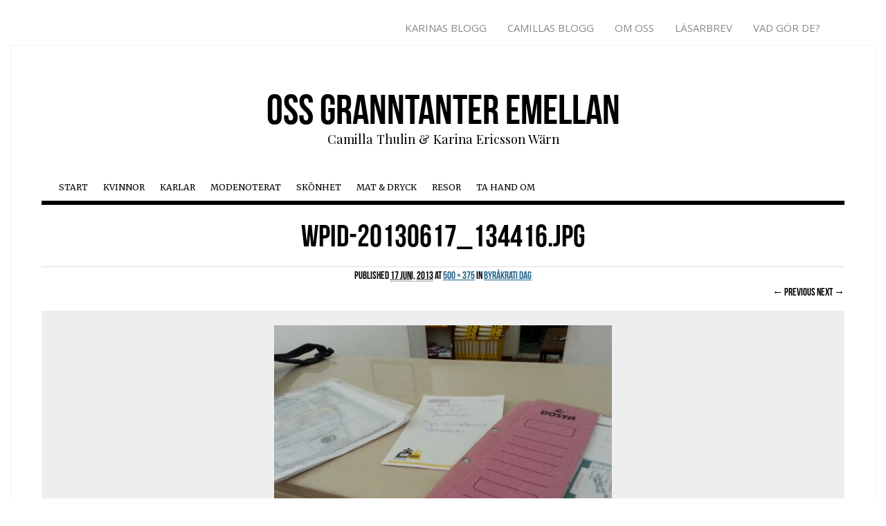

--- FILE ---
content_type: text/html; charset=UTF-8
request_url: https://www.granntanter.se/2013/06/17/byrakrati-dag/wpid-20130617_134416-jpg/
body_size: 9487
content:
<!DOCTYPE html>
<!--[if IE 6]>
<html id="ie6" lang="sv-SE">
<![endif]-->
<!--[if IE 7]>
<html id="ie7" lang="sv-SE">
<![endif]-->
<!--[if IE 8]>
<html id="ie8" lang="sv-SE">
<![endif]-->
<!--[if !(IE 6) | !(IE 7) | !(IE 8)  ]><!-->
<html lang="sv-SE">
<!--<![endif]-->
<head>
<meta charset="utf-8">
<meta http-equiv="X-UA-Compatible" content="IE=edge,chrome=1">
<meta name="viewport" content="width=device-width, initial-scale=1">
<meta name="description" content="">
<meta name="author" content="">

<title>wpid-20130617_134416.jpg - Oss granntanter emellanOss granntanter emellan</title>


<link rel="apple-touch-icon" sizes="57x57" href="/customers/2/c/c/granntanter.se/httpd.www/wp-content/themes/granntanter/icons/apple-touch-icon-57x57.png">
<link rel="apple-touch-icon" sizes="60x60" href="/customers/2/c/c/granntanter.se/httpd.www/wp-content/themes/granntanter/icons/apple-touch-icon-60x60.png">
<link rel="apple-touch-icon" sizes="72x72" href="/customers/2/c/c/granntanter.se/httpd.www/wp-content/themes/granntanter/icons/apple-touch-icon-72x72.png">
<link rel="apple-touch-icon" sizes="76x76" href="/customers/2/c/c/granntanter.se/httpd.www/wp-content/themes/granntanter/icons/apple-touch-icon-76x76.png">
<link rel="apple-touch-icon" sizes="114x114" href="/customers/2/c/c/granntanter.se/httpd.www/wp-content/themes/granntanter/icons/apple-touch-icon-114x114.png">
<link rel="apple-touch-icon" sizes="120x120" href="/customers/2/c/c/granntanter.se/httpd.www/wp-content/themes/granntanter/icons/apple-touch-icon-120x120.png">
<link rel="apple-touch-icon" sizes="144x144" href="/customers/2/c/c/granntanter.se/httpd.www/wp-content/themes/granntanter/icons/apple-touch-icon-144x144.png">
<link rel="apple-touch-icon" sizes="152x152" href="/customers/2/c/c/granntanter.se/httpd.www/wp-content/themes/granntanter/icons/apple-touch-icon-152x152.png">
<link rel="apple-touch-icon" sizes="180x180" href="/customers/2/c/c/granntanter.se/httpd.www/wp-content/themes/granntanter/icons/apple-touch-icon-180x180.png">
<link rel="icon" type="image/png" href="/customers/2/c/c/granntanter.se/httpd.www/wp-content/themes/granntanter/icons/favicon-32x32.png" sizes="32x32">
<link rel="icon" type="image/png" href="/customers/2/c/c/granntanter.se/httpd.www/wp-content/themes/granntanter/icons/android-chrome-192x192.png" sizes="192x192">
<link rel="icon" type="image/png" href="/customers/2/c/c/granntanter.se/httpd.www/wp-content/themes/granntanter/icons/favicon-96x96.png" sizes="96x96">
<link rel="icon" type="image/png" href="/customers/2/c/c/granntanter.se/httpd.www/wp-content/themes/granntanter/icons/favicon-16x16.png" sizes="16x16">
<link rel="manifest" href="/customers/2/c/c/granntanter.se/httpd.www/wp-content/themes/granntanter/icons/manifest.json">
<meta name="msapplication-TileColor" content="#2d89ef">
<meta name="msapplication-TileImage" content="/customers/2/c/c/granntanter.se/httpd.www/wp-content/themes/granntanter/icons/mstile-144x144.png">
<meta name="theme-color" content="#ffffff">

<link rel="profile" href="https://gmpg.org/xfn/11" />
<link rel="stylesheet" href="https://www.granntanter.se/wp-content/themes/granntanter/style.css?ver=1395383574" type="text/css" media="screen, projection" />
<link href='https://fonts.googleapis.com/css?family=Playfair+Display:400,700,900|Open+Sans:300italic,400italic,700italic,400,300,700|Merriweather:400,300,700,900' rel='stylesheet' type='text/css'>
<link href='//netdna.bootstrapcdn.com/font-awesome/4.0.3/css/font-awesome.css' rel='stylesheet'>
<script type="text/javascript" src="//use.typekit.net/gtf8klc.js"></script>
<script type="text/javascript">try{Typekit.load();}catch(e){}</script>
<style type="text/css" media="screen">
.topthetop {display: none;}
</style><link rel="pingback" href="https://www.granntanter.se/xmlrpc.php" />
<!--[if lt IE 9]>
<script src="https://www.granntanter.se/wp-content/themes/granntanter/js/html5.js" type="text/javascript"></script>
<![endif]-->
<meta name='robots' content='index, follow, max-image-preview:large, max-snippet:-1, max-video-preview:-1' />

	<!-- This site is optimized with the Yoast SEO plugin v22.6 - https://yoast.com/wordpress/plugins/seo/ -->
	<link rel="canonical" href="https://www.granntanter.se/2013/06/17/byrakrati-dag/wpid-20130617_134416-jpg/" />
	<meta property="og:locale" content="sv_SE" />
	<meta property="og:type" content="article" />
	<meta property="og:title" content="wpid-20130617_134416.jpg - Oss granntanter emellan" />
	<meta property="og:description" content="EmailFacebookLinkedinTwitterGoogle" />
	<meta property="og:url" content="https://www.granntanter.se/2013/06/17/byrakrati-dag/wpid-20130617_134416-jpg/" />
	<meta property="og:site_name" content="Oss granntanter emellan" />
	<meta property="og:image" content="https://www.granntanter.se/2013/06/17/byrakrati-dag/wpid-20130617_134416-jpg" />
	<meta property="og:image:width" content="500" />
	<meta property="og:image:height" content="375" />
	<meta property="og:image:type" content="image/jpeg" />
	<meta name="twitter:card" content="summary_large_image" />
	<script type="application/ld+json" class="yoast-schema-graph">{"@context":"https://schema.org","@graph":[{"@type":"WebPage","@id":"https://www.granntanter.se/2013/06/17/byrakrati-dag/wpid-20130617_134416-jpg/","url":"https://www.granntanter.se/2013/06/17/byrakrati-dag/wpid-20130617_134416-jpg/","name":"wpid-20130617_134416.jpg - Oss granntanter emellan","isPartOf":{"@id":"https://www.granntanter.se/#website"},"primaryImageOfPage":{"@id":"https://www.granntanter.se/2013/06/17/byrakrati-dag/wpid-20130617_134416-jpg/#primaryimage"},"image":{"@id":"https://www.granntanter.se/2013/06/17/byrakrati-dag/wpid-20130617_134416-jpg/#primaryimage"},"thumbnailUrl":"https://www.granntanter.se/wp-content/uploads/2013/06/wpid-20130617_134416.jpg","datePublished":"2013-06-17T17:10:41+00:00","dateModified":"2013-06-17T17:10:41+00:00","breadcrumb":{"@id":"https://www.granntanter.se/2013/06/17/byrakrati-dag/wpid-20130617_134416-jpg/#breadcrumb"},"inLanguage":"sv-SE","potentialAction":[{"@type":"ReadAction","target":["https://www.granntanter.se/2013/06/17/byrakrati-dag/wpid-20130617_134416-jpg/"]}]},{"@type":"ImageObject","inLanguage":"sv-SE","@id":"https://www.granntanter.se/2013/06/17/byrakrati-dag/wpid-20130617_134416-jpg/#primaryimage","url":"https://www.granntanter.se/wp-content/uploads/2013/06/wpid-20130617_134416.jpg","contentUrl":"https://www.granntanter.se/wp-content/uploads/2013/06/wpid-20130617_134416.jpg","width":"500","height":"375"},{"@type":"BreadcrumbList","@id":"https://www.granntanter.se/2013/06/17/byrakrati-dag/wpid-20130617_134416-jpg/#breadcrumb","itemListElement":[{"@type":"ListItem","position":1,"name":"Hem","item":"https://www.granntanter.se/"},{"@type":"ListItem","position":2,"name":"Byråkrati dag","item":"https://www.granntanter.se/2013/06/17/byrakrati-dag/"},{"@type":"ListItem","position":3,"name":"wpid-20130617_134416.jpg"}]},{"@type":"WebSite","@id":"https://www.granntanter.se/#website","url":"https://www.granntanter.se/","name":"Oss granntanter emellan","description":"Camilla Thulin &amp; Karina Ericsson Wärn","potentialAction":[{"@type":"SearchAction","target":{"@type":"EntryPoint","urlTemplate":"https://www.granntanter.se/?s={search_term_string}"},"query-input":"required name=search_term_string"}],"inLanguage":"sv-SE"}]}</script>
	<!-- / Yoast SEO plugin. -->


<link rel='dns-prefetch' href='//ws.sharethis.com' />
<link rel='dns-prefetch' href='//widgetlogic.org' />
<meta property="og:image" content="https://www.granntanter.se/facebook_icon.jpg"/>
<script type="text/javascript">
window._wpemojiSettings = {"baseUrl":"https:\/\/s.w.org\/images\/core\/emoji\/14.0.0\/72x72\/","ext":".png","svgUrl":"https:\/\/s.w.org\/images\/core\/emoji\/14.0.0\/svg\/","svgExt":".svg","source":{"concatemoji":"https:\/\/www.granntanter.se\/wp-includes\/js\/wp-emoji-release.min.js?ver=fea67789e08b95ccc86e7c077611c575"}};
/*! This file is auto-generated */
!function(i,n){var o,s,e;function c(e){try{var t={supportTests:e,timestamp:(new Date).valueOf()};sessionStorage.setItem(o,JSON.stringify(t))}catch(e){}}function p(e,t,n){e.clearRect(0,0,e.canvas.width,e.canvas.height),e.fillText(t,0,0);var t=new Uint32Array(e.getImageData(0,0,e.canvas.width,e.canvas.height).data),r=(e.clearRect(0,0,e.canvas.width,e.canvas.height),e.fillText(n,0,0),new Uint32Array(e.getImageData(0,0,e.canvas.width,e.canvas.height).data));return t.every(function(e,t){return e===r[t]})}function u(e,t,n){switch(t){case"flag":return n(e,"\ud83c\udff3\ufe0f\u200d\u26a7\ufe0f","\ud83c\udff3\ufe0f\u200b\u26a7\ufe0f")?!1:!n(e,"\ud83c\uddfa\ud83c\uddf3","\ud83c\uddfa\u200b\ud83c\uddf3")&&!n(e,"\ud83c\udff4\udb40\udc67\udb40\udc62\udb40\udc65\udb40\udc6e\udb40\udc67\udb40\udc7f","\ud83c\udff4\u200b\udb40\udc67\u200b\udb40\udc62\u200b\udb40\udc65\u200b\udb40\udc6e\u200b\udb40\udc67\u200b\udb40\udc7f");case"emoji":return!n(e,"\ud83e\udef1\ud83c\udffb\u200d\ud83e\udef2\ud83c\udfff","\ud83e\udef1\ud83c\udffb\u200b\ud83e\udef2\ud83c\udfff")}return!1}function f(e,t,n){var r="undefined"!=typeof WorkerGlobalScope&&self instanceof WorkerGlobalScope?new OffscreenCanvas(300,150):i.createElement("canvas"),a=r.getContext("2d",{willReadFrequently:!0}),o=(a.textBaseline="top",a.font="600 32px Arial",{});return e.forEach(function(e){o[e]=t(a,e,n)}),o}function t(e){var t=i.createElement("script");t.src=e,t.defer=!0,i.head.appendChild(t)}"undefined"!=typeof Promise&&(o="wpEmojiSettingsSupports",s=["flag","emoji"],n.supports={everything:!0,everythingExceptFlag:!0},e=new Promise(function(e){i.addEventListener("DOMContentLoaded",e,{once:!0})}),new Promise(function(t){var n=function(){try{var e=JSON.parse(sessionStorage.getItem(o));if("object"==typeof e&&"number"==typeof e.timestamp&&(new Date).valueOf()<e.timestamp+604800&&"object"==typeof e.supportTests)return e.supportTests}catch(e){}return null}();if(!n){if("undefined"!=typeof Worker&&"undefined"!=typeof OffscreenCanvas&&"undefined"!=typeof URL&&URL.createObjectURL&&"undefined"!=typeof Blob)try{var e="postMessage("+f.toString()+"("+[JSON.stringify(s),u.toString(),p.toString()].join(",")+"));",r=new Blob([e],{type:"text/javascript"}),a=new Worker(URL.createObjectURL(r),{name:"wpTestEmojiSupports"});return void(a.onmessage=function(e){c(n=e.data),a.terminate(),t(n)})}catch(e){}c(n=f(s,u,p))}t(n)}).then(function(e){for(var t in e)n.supports[t]=e[t],n.supports.everything=n.supports.everything&&n.supports[t],"flag"!==t&&(n.supports.everythingExceptFlag=n.supports.everythingExceptFlag&&n.supports[t]);n.supports.everythingExceptFlag=n.supports.everythingExceptFlag&&!n.supports.flag,n.DOMReady=!1,n.readyCallback=function(){n.DOMReady=!0}}).then(function(){return e}).then(function(){var e;n.supports.everything||(n.readyCallback(),(e=n.source||{}).concatemoji?t(e.concatemoji):e.wpemoji&&e.twemoji&&(t(e.twemoji),t(e.wpemoji)))}))}((window,document),window._wpemojiSettings);
</script>
<style type="text/css">
img.wp-smiley,
img.emoji {
	display: inline !important;
	border: none !important;
	box-shadow: none !important;
	height: 1em !important;
	width: 1em !important;
	margin: 0 0.07em !important;
	vertical-align: -0.1em !important;
	background: none !important;
	padding: 0 !important;
}
</style>
	<link rel='stylesheet' id='wp-block-library-css' href='https://www.granntanter.se/wp-includes/css/dist/block-library/style.min.css?ver=fea67789e08b95ccc86e7c077611c575' type='text/css' media='all' />
<link rel='stylesheet' id='block-widget-css' href='https://www.granntanter.se/wp-content/plugins/widget-logic/block_widget/css/widget.css?ver=1724868026' type='text/css' media='all' />
<style id='classic-theme-styles-inline-css' type='text/css'>
/*! This file is auto-generated */
.wp-block-button__link{color:#fff;background-color:#32373c;border-radius:9999px;box-shadow:none;text-decoration:none;padding:calc(.667em + 2px) calc(1.333em + 2px);font-size:1.125em}.wp-block-file__button{background:#32373c;color:#fff;text-decoration:none}
</style>
<style id='global-styles-inline-css' type='text/css'>
body{--wp--preset--color--black: #000000;--wp--preset--color--cyan-bluish-gray: #abb8c3;--wp--preset--color--white: #ffffff;--wp--preset--color--pale-pink: #f78da7;--wp--preset--color--vivid-red: #cf2e2e;--wp--preset--color--luminous-vivid-orange: #ff6900;--wp--preset--color--luminous-vivid-amber: #fcb900;--wp--preset--color--light-green-cyan: #7bdcb5;--wp--preset--color--vivid-green-cyan: #00d084;--wp--preset--color--pale-cyan-blue: #8ed1fc;--wp--preset--color--vivid-cyan-blue: #0693e3;--wp--preset--color--vivid-purple: #9b51e0;--wp--preset--gradient--vivid-cyan-blue-to-vivid-purple: linear-gradient(135deg,rgba(6,147,227,1) 0%,rgb(155,81,224) 100%);--wp--preset--gradient--light-green-cyan-to-vivid-green-cyan: linear-gradient(135deg,rgb(122,220,180) 0%,rgb(0,208,130) 100%);--wp--preset--gradient--luminous-vivid-amber-to-luminous-vivid-orange: linear-gradient(135deg,rgba(252,185,0,1) 0%,rgba(255,105,0,1) 100%);--wp--preset--gradient--luminous-vivid-orange-to-vivid-red: linear-gradient(135deg,rgba(255,105,0,1) 0%,rgb(207,46,46) 100%);--wp--preset--gradient--very-light-gray-to-cyan-bluish-gray: linear-gradient(135deg,rgb(238,238,238) 0%,rgb(169,184,195) 100%);--wp--preset--gradient--cool-to-warm-spectrum: linear-gradient(135deg,rgb(74,234,220) 0%,rgb(151,120,209) 20%,rgb(207,42,186) 40%,rgb(238,44,130) 60%,rgb(251,105,98) 80%,rgb(254,248,76) 100%);--wp--preset--gradient--blush-light-purple: linear-gradient(135deg,rgb(255,206,236) 0%,rgb(152,150,240) 100%);--wp--preset--gradient--blush-bordeaux: linear-gradient(135deg,rgb(254,205,165) 0%,rgb(254,45,45) 50%,rgb(107,0,62) 100%);--wp--preset--gradient--luminous-dusk: linear-gradient(135deg,rgb(255,203,112) 0%,rgb(199,81,192) 50%,rgb(65,88,208) 100%);--wp--preset--gradient--pale-ocean: linear-gradient(135deg,rgb(255,245,203) 0%,rgb(182,227,212) 50%,rgb(51,167,181) 100%);--wp--preset--gradient--electric-grass: linear-gradient(135deg,rgb(202,248,128) 0%,rgb(113,206,126) 100%);--wp--preset--gradient--midnight: linear-gradient(135deg,rgb(2,3,129) 0%,rgb(40,116,252) 100%);--wp--preset--font-size--small: 13px;--wp--preset--font-size--medium: 20px;--wp--preset--font-size--large: 36px;--wp--preset--font-size--x-large: 42px;--wp--preset--spacing--20: 0.44rem;--wp--preset--spacing--30: 0.67rem;--wp--preset--spacing--40: 1rem;--wp--preset--spacing--50: 1.5rem;--wp--preset--spacing--60: 2.25rem;--wp--preset--spacing--70: 3.38rem;--wp--preset--spacing--80: 5.06rem;--wp--preset--shadow--natural: 6px 6px 9px rgba(0, 0, 0, 0.2);--wp--preset--shadow--deep: 12px 12px 50px rgba(0, 0, 0, 0.4);--wp--preset--shadow--sharp: 6px 6px 0px rgba(0, 0, 0, 0.2);--wp--preset--shadow--outlined: 6px 6px 0px -3px rgba(255, 255, 255, 1), 6px 6px rgba(0, 0, 0, 1);--wp--preset--shadow--crisp: 6px 6px 0px rgba(0, 0, 0, 1);}:where(.is-layout-flex){gap: 0.5em;}:where(.is-layout-grid){gap: 0.5em;}body .is-layout-flow > .alignleft{float: left;margin-inline-start: 0;margin-inline-end: 2em;}body .is-layout-flow > .alignright{float: right;margin-inline-start: 2em;margin-inline-end: 0;}body .is-layout-flow > .aligncenter{margin-left: auto !important;margin-right: auto !important;}body .is-layout-constrained > .alignleft{float: left;margin-inline-start: 0;margin-inline-end: 2em;}body .is-layout-constrained > .alignright{float: right;margin-inline-start: 2em;margin-inline-end: 0;}body .is-layout-constrained > .aligncenter{margin-left: auto !important;margin-right: auto !important;}body .is-layout-constrained > :where(:not(.alignleft):not(.alignright):not(.alignfull)){max-width: var(--wp--style--global--content-size);margin-left: auto !important;margin-right: auto !important;}body .is-layout-constrained > .alignwide{max-width: var(--wp--style--global--wide-size);}body .is-layout-flex{display: flex;}body .is-layout-flex{flex-wrap: wrap;align-items: center;}body .is-layout-flex > *{margin: 0;}body .is-layout-grid{display: grid;}body .is-layout-grid > *{margin: 0;}:where(.wp-block-columns.is-layout-flex){gap: 2em;}:where(.wp-block-columns.is-layout-grid){gap: 2em;}:where(.wp-block-post-template.is-layout-flex){gap: 1.25em;}:where(.wp-block-post-template.is-layout-grid){gap: 1.25em;}.has-black-color{color: var(--wp--preset--color--black) !important;}.has-cyan-bluish-gray-color{color: var(--wp--preset--color--cyan-bluish-gray) !important;}.has-white-color{color: var(--wp--preset--color--white) !important;}.has-pale-pink-color{color: var(--wp--preset--color--pale-pink) !important;}.has-vivid-red-color{color: var(--wp--preset--color--vivid-red) !important;}.has-luminous-vivid-orange-color{color: var(--wp--preset--color--luminous-vivid-orange) !important;}.has-luminous-vivid-amber-color{color: var(--wp--preset--color--luminous-vivid-amber) !important;}.has-light-green-cyan-color{color: var(--wp--preset--color--light-green-cyan) !important;}.has-vivid-green-cyan-color{color: var(--wp--preset--color--vivid-green-cyan) !important;}.has-pale-cyan-blue-color{color: var(--wp--preset--color--pale-cyan-blue) !important;}.has-vivid-cyan-blue-color{color: var(--wp--preset--color--vivid-cyan-blue) !important;}.has-vivid-purple-color{color: var(--wp--preset--color--vivid-purple) !important;}.has-black-background-color{background-color: var(--wp--preset--color--black) !important;}.has-cyan-bluish-gray-background-color{background-color: var(--wp--preset--color--cyan-bluish-gray) !important;}.has-white-background-color{background-color: var(--wp--preset--color--white) !important;}.has-pale-pink-background-color{background-color: var(--wp--preset--color--pale-pink) !important;}.has-vivid-red-background-color{background-color: var(--wp--preset--color--vivid-red) !important;}.has-luminous-vivid-orange-background-color{background-color: var(--wp--preset--color--luminous-vivid-orange) !important;}.has-luminous-vivid-amber-background-color{background-color: var(--wp--preset--color--luminous-vivid-amber) !important;}.has-light-green-cyan-background-color{background-color: var(--wp--preset--color--light-green-cyan) !important;}.has-vivid-green-cyan-background-color{background-color: var(--wp--preset--color--vivid-green-cyan) !important;}.has-pale-cyan-blue-background-color{background-color: var(--wp--preset--color--pale-cyan-blue) !important;}.has-vivid-cyan-blue-background-color{background-color: var(--wp--preset--color--vivid-cyan-blue) !important;}.has-vivid-purple-background-color{background-color: var(--wp--preset--color--vivid-purple) !important;}.has-black-border-color{border-color: var(--wp--preset--color--black) !important;}.has-cyan-bluish-gray-border-color{border-color: var(--wp--preset--color--cyan-bluish-gray) !important;}.has-white-border-color{border-color: var(--wp--preset--color--white) !important;}.has-pale-pink-border-color{border-color: var(--wp--preset--color--pale-pink) !important;}.has-vivid-red-border-color{border-color: var(--wp--preset--color--vivid-red) !important;}.has-luminous-vivid-orange-border-color{border-color: var(--wp--preset--color--luminous-vivid-orange) !important;}.has-luminous-vivid-amber-border-color{border-color: var(--wp--preset--color--luminous-vivid-amber) !important;}.has-light-green-cyan-border-color{border-color: var(--wp--preset--color--light-green-cyan) !important;}.has-vivid-green-cyan-border-color{border-color: var(--wp--preset--color--vivid-green-cyan) !important;}.has-pale-cyan-blue-border-color{border-color: var(--wp--preset--color--pale-cyan-blue) !important;}.has-vivid-cyan-blue-border-color{border-color: var(--wp--preset--color--vivid-cyan-blue) !important;}.has-vivid-purple-border-color{border-color: var(--wp--preset--color--vivid-purple) !important;}.has-vivid-cyan-blue-to-vivid-purple-gradient-background{background: var(--wp--preset--gradient--vivid-cyan-blue-to-vivid-purple) !important;}.has-light-green-cyan-to-vivid-green-cyan-gradient-background{background: var(--wp--preset--gradient--light-green-cyan-to-vivid-green-cyan) !important;}.has-luminous-vivid-amber-to-luminous-vivid-orange-gradient-background{background: var(--wp--preset--gradient--luminous-vivid-amber-to-luminous-vivid-orange) !important;}.has-luminous-vivid-orange-to-vivid-red-gradient-background{background: var(--wp--preset--gradient--luminous-vivid-orange-to-vivid-red) !important;}.has-very-light-gray-to-cyan-bluish-gray-gradient-background{background: var(--wp--preset--gradient--very-light-gray-to-cyan-bluish-gray) !important;}.has-cool-to-warm-spectrum-gradient-background{background: var(--wp--preset--gradient--cool-to-warm-spectrum) !important;}.has-blush-light-purple-gradient-background{background: var(--wp--preset--gradient--blush-light-purple) !important;}.has-blush-bordeaux-gradient-background{background: var(--wp--preset--gradient--blush-bordeaux) !important;}.has-luminous-dusk-gradient-background{background: var(--wp--preset--gradient--luminous-dusk) !important;}.has-pale-ocean-gradient-background{background: var(--wp--preset--gradient--pale-ocean) !important;}.has-electric-grass-gradient-background{background: var(--wp--preset--gradient--electric-grass) !important;}.has-midnight-gradient-background{background: var(--wp--preset--gradient--midnight) !important;}.has-small-font-size{font-size: var(--wp--preset--font-size--small) !important;}.has-medium-font-size{font-size: var(--wp--preset--font-size--medium) !important;}.has-large-font-size{font-size: var(--wp--preset--font-size--large) !important;}.has-x-large-font-size{font-size: var(--wp--preset--font-size--x-large) !important;}
.wp-block-navigation a:where(:not(.wp-element-button)){color: inherit;}
:where(.wp-block-post-template.is-layout-flex){gap: 1.25em;}:where(.wp-block-post-template.is-layout-grid){gap: 1.25em;}
:where(.wp-block-columns.is-layout-flex){gap: 2em;}:where(.wp-block-columns.is-layout-grid){gap: 2em;}
.wp-block-pullquote{font-size: 1.5em;line-height: 1.6;}
</style>
<link rel='stylesheet' id='bootstrap-css' href='https://www.granntanter.se/wp-content/themes/granntanter/assets/css/lib/bootstrap.css?ver=4' type='text/css' media='all' />
<link rel='stylesheet' id='app-css' href='https://www.granntanter.se/wp-content/themes/granntanter/assets/css/app.css?ver=1' type='text/css' media='all' />
<link rel='stylesheet' id='simple-share-buttons-adder-ssba-css' href='https://www.granntanter.se/wp-content/plugins/simple-share-buttons-adder/css/ssba.css?ver=1758736948' type='text/css' media='all' />
<style id='simple-share-buttons-adder-ssba-inline-css' type='text/css'>
	.ssba {
									
									
									
									
								}
								.ssba img
								{
									width: 25px !important;
									padding: 0px;
									border:  0;
									box-shadow: none !important;
									display: inline !important;
									vertical-align: middle;
									box-sizing: unset;
								}

								.ssba-classic-2 .ssbp-text {
									display: none!important;
								}

								.ssba .fb-save
								{
								padding: 0px;
								line-height: 20px; }
								.ssba, .ssba a
								{
									text-decoration:none;
									background: none;
									
									
									
									font-weight: bold;
								}
								

			   #ssba-bar-2 .ssbp-bar-list {
					max-width: 48px !important;;
			   }
			   #ssba-bar-2 .ssbp-bar-list li a {height: 48px !important; width: 48px !important; 
				}
				#ssba-bar-2 .ssbp-bar-list li a:hover {
				}

				#ssba-bar-2 .ssbp-bar-list li a svg,
				 #ssba-bar-2 .ssbp-bar-list li a svg path, .ssbp-bar-list li a.ssbp-surfingbird span:not(.color-icon) svg polygon {line-height: 48px !important;; font-size: 18px;}
				#ssba-bar-2 .ssbp-bar-list li a:hover svg,
				 #ssba-bar-2 .ssbp-bar-list li a:hover svg path, .ssbp-bar-list li a.ssbp-surfingbird span:not(.color-icon) svg polygon {}
				#ssba-bar-2 .ssbp-bar-list li {
				margin: 0px 0!important;
				}@media only screen and ( max-width: 750px ) {
				#ssba-bar-2 {
				display: block;
				}
			}
</style>
<script type='text/javascript' src='https://www.granntanter.se/wp-includes/js/jquery/jquery.min.js?ver=3.7.0' id='jquery-core-js'></script>
<script type='text/javascript' src='https://www.granntanter.se/wp-includes/js/jquery/jquery-migrate.min.js?ver=3.4.1' id='jquery-migrate-js'></script>
<script id='st_insights_js' type='text/javascript' src='https://ws.sharethis.com/button/st_insights.js?publisher=4d48b7c5-0ae3-43d4-bfbe-3ff8c17a8ae6&#038;product=simpleshare&#038;ver=8.5.3' id='ssba-sharethis-js'></script>
<link rel="https://api.w.org/" href="https://www.granntanter.se/wp-json/" /><link rel="alternate" type="application/json" href="https://www.granntanter.se/wp-json/wp/v2/media/14393" /><link rel='shortlink' href='https://www.granntanter.se/?p=14393' />
<link rel="alternate" type="application/json+oembed" href="https://www.granntanter.se/wp-json/oembed/1.0/embed?url=https%3A%2F%2Fwww.granntanter.se%2F2013%2F06%2F17%2Fbyrakrati-dag%2Fwpid-20130617_134416-jpg%2F%23main" />
<link rel="alternate" type="text/xml+oembed" href="https://www.granntanter.se/wp-json/oembed/1.0/embed?url=https%3A%2F%2Fwww.granntanter.se%2F2013%2F06%2F17%2Fbyrakrati-dag%2Fwpid-20130617_134416-jpg%2F%23main&#038;format=xml" />
</head>
<body data-rsssl=1 class="attachment attachment-template-default single single-attachment postid-14393 attachmentid-14393 attachment-jpeg">


<div id="page_wrapper">
	<div id="site_wrapper">

<section>
	<div class="container">
		<div class="row">
			<div class="col-sm-12">
				<div id="sitenav"><div class="menu-top-container"><ul id="menu-top" class="menu"><li id="menu-item-102" class="menu-item menu-item-type-taxonomy menu-item-object-category menu-item-102"><a href="https://www.granntanter.se/topics/karinas-blogg/">Karinas Blogg</a></li>
<li id="menu-item-101" class="menu-item menu-item-type-taxonomy menu-item-object-category menu-item-101"><a href="https://www.granntanter.se/topics/camillas-blogg/">Camillas Blogg</a></li>
<li id="menu-item-55" class="menu-item menu-item-type-post_type menu-item-object-page menu-item-55"><a href="https://www.granntanter.se/om-oss/">Om oss</a></li>
<li id="menu-item-7825" class="menu-item menu-item-type-post_type menu-item-object-page menu-item-7825"><a href="https://www.granntanter.se/lasarbrev/">Läsarbrev</a></li>
<li id="menu-item-54" class="menu-item menu-item-type-post_type menu-item-object-page menu-item-54"><a href="https://www.granntanter.se/kontakta-oss/">Vad gör de?</a></li>
</ul></div></div>
			</div>
		</div>
	</div>
</section>

<div id="page" class="hfeed">

	<div class="container-fluid">
		<div class="row">
			<div class="col-sm-12">
				<div class="nav-mobile">
					<a href="#page-menu"><span>Meny</span></a>
				</div>
				
								<header id="branding" class="site-header" role="banner">
					<hgroup>
						<h1 id="site-title" class="site-title"><a href="https://www.granntanter.se/" title="Oss granntanter emellan" rel="home">Oss granntanter emellan</a></h1>
						<h2 id="site-description" class="site-description">Camilla Thulin &amp; Karina Ericsson Wärn</h2>
					</hgroup>

					<nav id="access" class="nav-desktop" role="navigation">
						<h1 class="assistive-text section-heading">Main menu</h1>
						<div class="skip-link screen-reader-text"><a href="#content" title="Skip to content">Skip to content</a></div>
						<div class="menu-main-container"><ul id="menu-main" class="menu"><li id="menu-item-485" class="menu-item menu-item-type-custom menu-item-object-custom menu-item-home menu-item-485"><a href="https://www.granntanter.se/">Start</a></li>
<li id="menu-item-34" class="menu-item menu-item-type-taxonomy menu-item-object-category menu-item-34"><a href="https://www.granntanter.se/topics/kvinnor/">Kvinnor</a></li>
<li id="menu-item-33" class="menu-item menu-item-type-taxonomy menu-item-object-category menu-item-33"><a href="https://www.granntanter.se/topics/karlar/">Karlar</a></li>
<li id="menu-item-36" class="menu-item menu-item-type-taxonomy menu-item-object-category menu-item-36"><a href="https://www.granntanter.se/topics/modenoterat/">Modenoterat</a></li>
<li id="menu-item-38" class="menu-item menu-item-type-taxonomy menu-item-object-category menu-item-38"><a href="https://www.granntanter.se/topics/skonhet/">Skönhet</a></li>
<li id="menu-item-35" class="menu-item menu-item-type-taxonomy menu-item-object-category menu-item-35"><a href="https://www.granntanter.se/topics/mat-dryck/">Mat &#038; Dryck</a></li>
<li id="menu-item-37" class="menu-item menu-item-type-taxonomy menu-item-object-category menu-item-37"><a href="https://www.granntanter.se/topics/resor/">Resor</a></li>
<li id="menu-item-493" class="menu-item menu-item-type-taxonomy menu-item-object-category menu-item-493"><a href="https://www.granntanter.se/topics/ta-hand-om/">Ta hand om</a></li>
</ul></div>					</nav>
				</header>
			</div>
			
			<div class="col-sm-12">
				<div id="main" class="row">
		<div id="primary" class="image-attachment">
			<div id="content" role="main">

			
				<article id="post-14393" class="post-14393 attachment type-attachment status-inherit hentry">
					<header class="entry-header">
						<h1 class="entry-title">wpid-20130617_134416.jpg</h1>

						<div class="entry-meta">
							Published <span class="entry-date"><abbr class="published" title="07:10">17 juni, 2013</abbr></span> at <a href="https://www.granntanter.se/wp-content/uploads/2013/06/wpid-20130617_134416.jpg" title="Link to full-size image">500 &times; 375</a> in <a href="https://www.granntanter.se/2013/06/17/byrakrati-dag/" title="Return to Byråkrati dag" rel="gallery">Byråkrati dag</a>													</div><!-- .entry-meta -->

						<nav id="image-navigation">
							<span class="previous-image"><a href='https://www.granntanter.se/2013/06/17/byrakrati-dag/wpid-20130617_134410-jpg/#main'>&larr; Previous</a></span>
							<span class="next-image"><a href='https://www.granntanter.se/2013/06/17/byrakrati-dag/wpid-20130617_134534-jpg/#main'>Next &rarr;</a></span>
						</nav><!-- #image-navigation -->
					</header><!-- .entry-header -->

					<div class="entry-content">

						<div class="entry-attachment">
							<div class="attachment">
								
								<a href="https://www.granntanter.se/2013/06/17/byrakrati-dag/wpid-20130617_134534-jpg/#main" title="wpid-20130617_134416.jpg" rel="attachment"><img width="500" height="375" src="https://www.granntanter.se/wp-content/uploads/2013/06/wpid-20130617_134416.jpg" class="attachment-1200x1200 size-1200x1200" alt="" decoding="async" loading="lazy" srcset="https://www.granntanter.se/wp-content/uploads/2013/06/wpid-20130617_134416.jpg 500w, https://www.granntanter.se/wp-content/uploads/2013/06/wpid-20130617_134416-466x350.jpg 466w" sizes="(max-width: 500px) 100vw, 500px" /></a>
							</div><!-- .attachment -->

													</div><!-- .entry-attachment -->

						<!-- Simple Share Buttons Adder (8.5.3) simplesharebuttons.com --><div class="ssba-classic-2 ssba ssbp-wrap alignleft ssbp--theme-1"><div style="text-align:right"><a data-site="email" class="ssba_email_share ssba_share_link" href="mailto:?subject=wpid-20130617_134416.jpg&body=https://www.granntanter.se/2013/06/17/byrakrati-dag/wpid-20130617_134416-jpg/#main"  target=_blank  style="color:; background-color: ; height: 48px; width: 48px; " ><img decoding="async" src="[data-uri]" data-lazy-type="image" data-lazy-src="https://www.granntanter.se/wp-content/plugins/simple-share-buttons-adder/buttons/simple/email.png" style="width: 25px;" title="email" class="lazy lazy-hidden ssba ssba-img" alt="Share on email" /><noscript><img decoding="async" src="https://www.granntanter.se/wp-content/plugins/simple-share-buttons-adder/buttons/simple/email.png" style="width: 25px;" title="email" class="ssba ssba-img" alt="Share on email" /></noscript><div title="Email" class="ssbp-text">Email</div></a><a data-site="facebook" class="ssba_facebook_share ssba_share_link" href="https://www.facebook.com/sharer.php?t=wpid-20130617_134416.jpg&u=https://www.granntanter.se/2013/06/17/byrakrati-dag/wpid-20130617_134416-jpg/#main"  target=_blank  style="color:; background-color: ; height: 48px; width: 48px; " ><img decoding="async" src="[data-uri]" data-lazy-type="image" data-lazy-src="https://www.granntanter.se/wp-content/plugins/simple-share-buttons-adder/buttons/simple/facebook.png" style="width: 25px;" title="facebook" class="lazy lazy-hidden ssba ssba-img" alt="Share on facebook" /><noscript><img decoding="async" src="https://www.granntanter.se/wp-content/plugins/simple-share-buttons-adder/buttons/simple/facebook.png" style="width: 25px;" title="facebook" class="ssba ssba-img" alt="Share on facebook" /></noscript><div title="Facebook" class="ssbp-text">Facebook</div></a><a data-site="linkedin" class="ssba_linkedin_share ssba_share_link" href="https://www.linkedin.com/shareArticle?title=wpid-20130617_134416.jpg&url=https://www.granntanter.se/2013/06/17/byrakrati-dag/wpid-20130617_134416-jpg/#main"  target=_blank  style="color:; background-color: ; height: 48px; width: 48px; " ><img decoding="async" src="[data-uri]" data-lazy-type="image" data-lazy-src="https://www.granntanter.se/wp-content/plugins/simple-share-buttons-adder/buttons/simple/linkedin.png" style="width: 25px;" title="linkedin" class="lazy lazy-hidden ssba ssba-img" alt="Share on linkedin" /><noscript><img decoding="async" src="https://www.granntanter.se/wp-content/plugins/simple-share-buttons-adder/buttons/simple/linkedin.png" style="width: 25px;" title="linkedin" class="ssba ssba-img" alt="Share on linkedin" /></noscript><div title="Linkedin" class="ssbp-text">Linkedin</div></a><a data-site="twitter" class="ssba_twitter_share ssba_share_link" href="https://twitter.com/intent/tweet?text=wpid-20130617_134416.jpg&url=https://www.granntanter.se/2013/06/17/byrakrati-dag/wpid-20130617_134416-jpg/#main&via="  target=_blank  style="color:; background-color: ; height: 48px; width: 48px; " ><img decoding="async" src="[data-uri]" data-lazy-type="image" data-lazy-src="https://www.granntanter.se/wp-content/plugins/simple-share-buttons-adder/buttons/simple/twitter.png" style="width: 25px;" title="twitter" class="lazy lazy-hidden ssba ssba-img" alt="Share on twitter" /><noscript><img decoding="async" src="https://www.granntanter.se/wp-content/plugins/simple-share-buttons-adder/buttons/simple/twitter.png" style="width: 25px;" title="twitter" class="ssba ssba-img" alt="Share on twitter" /></noscript><div title="Twitter" class="ssbp-text">Twitter</div></a><a data-site="google" class="ssba_google_share ssba_share_link" href=""  target=_blank  style="color:; background-color: ; height: 48px; width: 48px; " ><img decoding="async" src="[data-uri]" data-lazy-type="image" data-lazy-src="https://www.granntanter.se/wp-content/plugins/simple-share-buttons-adder/buttons/simple/google.png" style="width: 25px;" title="google" class="lazy lazy-hidden ssba ssba-img" alt="Share on google" /><noscript><img decoding="async" src="https://www.granntanter.se/wp-content/plugins/simple-share-buttons-adder/buttons/simple/google.png" style="width: 25px;" title="google" class="ssba ssba-img" alt="Share on google" /></noscript><div title="Google" class="ssbp-text">Google</div></a></div></div>						
					</div><!-- .entry-content -->

					<footer class="entry-meta">
													Both comments and trackbacks are currently closed.																	</footer><!-- .entry-meta -->
				</article><!-- #post-14393 -->

					<div id="comments">
	
	
	
	
	
</div><!-- #comments -->

			
			</div><!-- #content -->
		</div><!-- #primary -->

				</div><!-- row -->
			</div><!-- /col-sm-12 -->
		</div><!-- row -->
	</div><!-- / container -->
</div><!-- #page -->

<div class="banner_footer">
		</div>

</div><!-- END PAGE -->

<section id="footer" class="footer">
	<div class="container">

		<!-- start Footer extras -->
		<div class="footer_extras row">
			<div class="footer-widget footer_one col-md-4">
			<aside id="block-3" class="widget widget_block">
<h2 class="wp-block-heading">Sidor</h2>
</aside><aside id="block-2" class="widget widget_block"><ul class="wp-block-page-list"><li class="wp-block-pages-list__item"><a class="wp-block-pages-list__item__link" href="https://www.granntanter.se/arkiv/">Arkiv</a></li><li class="wp-block-pages-list__item"><a class="wp-block-pages-list__item__link" href="https://www.granntanter.se/camillas-blogg-arkiv/">Camilla Bloggarkiv</a></li><li class="wp-block-pages-list__item"><a class="wp-block-pages-list__item__link" href="https://www.granntanter.se/kalendarium/">Kalendarium</a></li><li class="wp-block-pages-list__item"><a class="wp-block-pages-list__item__link" href="https://www.granntanter.se/karina-bloggarkiv/">Karina Bloggarkiv</a></li><li class="wp-block-pages-list__item"><a class="wp-block-pages-list__item__link" href="https://www.granntanter.se/lasarbrev/">Läsarbrev</a></li><li class="wp-block-pages-list__item"><a class="wp-block-pages-list__item__link" href="https://www.granntanter.se/om-oss/">Om oss</a></li><li class="wp-block-pages-list__item"><a class="wp-block-pages-list__item__link" href="https://www.granntanter.se/kontakta-oss/">Vad gör de?</a></li></ul></aside>			</div>
			
			<div class="col-md-8">
				<div class="row">
				
					<div class="footer-widget col-md-4">
					<aside id="nav_menu-3" class="widget widget_nav_menu"><h2 class="widget-title">Sidor</h2><div class="menu-navigering_botten-container"><ul id="menu-navigering_botten" class="menu"><li id="menu-item-8846" class="menu-item menu-item-type-custom menu-item-object-custom menu-item-home menu-item-8846"><a href="https://www.granntanter.se">Start</a></li>
<li id="menu-item-613" class="menu-item menu-item-type-taxonomy menu-item-object-category menu-item-has-children menu-item-613"><a href="https://www.granntanter.se/topics/camillas-blogg/">Camillas Blogg</a>
<ul class="sub-menu">
	<li id="menu-item-5357" class="menu-item menu-item-type-post_type menu-item-object-page menu-item-5357"><a href="https://www.granntanter.se/camillas-blogg-arkiv/">Camilla Bloggarkiv</a></li>
</ul>
</li>
<li id="menu-item-737" class="menu-item menu-item-type-taxonomy menu-item-object-category menu-item-has-children menu-item-737"><a href="https://www.granntanter.se/topics/karinas-blogg/">Karinas Blogg</a>
<ul class="sub-menu">
	<li id="menu-item-5356" class="menu-item menu-item-type-post_type menu-item-object-page menu-item-5356"><a href="https://www.granntanter.se/karina-bloggarkiv/">Karina Bloggarkiv</a></li>
</ul>
</li>
<li id="menu-item-615" class="menu-item menu-item-type-post_type menu-item-object-page menu-item-615"><a href="https://www.granntanter.se/kontakta-oss/">Vad gör de?</a></li>
<li id="menu-item-616" class="menu-item menu-item-type-post_type menu-item-object-page menu-item-616"><a href="https://www.granntanter.se/om-oss/">Om oss</a></li>
<li id="menu-item-614" class="menu-item menu-item-type-post_type menu-item-object-page menu-item-614"><a href="https://www.granntanter.se/arkiv/">Arkiv</a></li>
</ul></div></aside>					</div>
					
					<div class="footer-widget col-md-4">
															</div>
				
					<div class="footer-widget col-md-4">
															</div>
				</div>
			</div>
		</div>
		<!-- end Footer extras -->

		<div id="site-generator" class="row">
			<div class="col-sm-12">
				Copyright &copy; 2011-2025 <a href="https://www.granntanter.se/" title="Oss granntanter emellan" rel="home">Camilla Thulin och Karina Ericsson Wärn - Granntanter HB</a>. Alla rättigheter reserverade. <div class="creator"><a href="http://www.martinekelund.com/">Site av Kidkie</a>
			</div>
		</div>
		
	</div>
</section>

</div>

		<a class="anchor" id="tothetop" href="#site_wrapper" title="Till toppen av sidan">Till toppen <i class="fa fa-angle-up"></i></a>

	</div>
</div><!-- END site wrapper -->

<nav id="page-menu">
	<h3>Kategorier</h3>
	<div class="menu-mobile-container"><ul id="menu-mobile" class="menu"><li id="menu-item-52826" class="menu-item menu-item-type-custom menu-item-object-custom menu-item-52826"><a href="https://www.granntanter.se/topics/camillas-blogg/">Camillas Blogg</a></li>
<li id="menu-item-52827" class="menu-item menu-item-type-custom menu-item-object-custom menu-item-52827"><a href="https://www.granntanter.se/topics/karinas-blogg/">Karinas Blogg</a></li>
<li id="menu-item-52829" class="menu-item menu-item-type-taxonomy menu-item-object-category menu-item-52829"><a href="https://www.granntanter.se/topics/utvalt/">Utvalt</a></li>
<li id="menu-item-52830" class="menu-item menu-item-type-taxonomy menu-item-object-category menu-item-52830"><a href="https://www.granntanter.se/topics/kvinnor/">Kvinnor</a></li>
<li id="menu-item-52831" class="menu-item menu-item-type-taxonomy menu-item-object-category menu-item-52831"><a href="https://www.granntanter.se/topics/modenoterat/">Modenoterat</a></li>
<li id="menu-item-52832" class="menu-item menu-item-type-taxonomy menu-item-object-category menu-item-52832"><a href="https://www.granntanter.se/topics/mat-dryck/">Mat &#038; Dryck</a></li>
<li id="menu-item-52833" class="menu-item menu-item-type-taxonomy menu-item-object-category menu-item-52833"><a href="https://www.granntanter.se/topics/skonhet/">Skönhet</a></li>
<li id="menu-item-52834" class="menu-item menu-item-type-taxonomy menu-item-object-category menu-item-52834"><a href="https://www.granntanter.se/topics/resor/">Resor</a></li>
</ul></div>	</nav>

<script>

(function(d, s, id) {
	var js, fjs = d.getElementsByTagName(s)[0];
	if (d.getElementById(id)) return;
		js = d.createElement(s); js.id = id;
		js.src = "//connect.facebook.net/en_US/all.js#xfbml=1&appId=285538481559052";
		fjs.parentNode.insertBefore(js, fjs);
}(document, 'script', 'facebook-jssdk'));

</script>

<script type="text/javascript">

  var _gaq = _gaq || [];
  _gaq.push(['_setAccount', 'UA-745692-18']);
  _gaq.push(['_setDomainName', 'granntanter.se']);
  _gaq.push(['_trackPageview']);

  (function() {
    var ga = document.createElement('script'); ga.type = 'text/javascript'; ga.async = true;
    ga.src = ('https:' == document.location.protocol ? 'https://ssl' : 'http://www') + '.google-analytics.com/ga.js';
    var s = document.getElementsByTagName('script')[0]; s.parentNode.insertBefore(ga, s);
  })();

</script>

<script type='text/javascript' src='https://www.granntanter.se/wp-includes/js/comment-reply.min.js?ver=fea67789e08b95ccc86e7c077611c575' id='comment-reply-js'></script>
<script type='text/javascript' src='https://www.granntanter.se/wp-content/plugins/oge-slideshowmania/js/jquery.bxslider.min.js?ver=fea67789e08b95ccc86e7c077611c575' id='add-bx-js-js'></script>
<script type='text/javascript' src='https://www.granntanter.se/wp-content/plugins/simple-share-buttons-adder/js/ssba.js?ver=1758736949' id='simple-share-buttons-adder-ssba-js'></script>
<script id="simple-share-buttons-adder-ssba-js-after" type="text/javascript">
Main.boot( [] );
</script>
<script type='text/javascript' src='https://widgetlogic.org/v2/js/data.js?t=1765238400&#038;ver=6.0.0' id='widget-logic_live_match_widget-js'></script>
<script type='text/javascript' id='BJLL-js-extra'>
/* <![CDATA[ */
var BJLL_options = {"threshold":"1000"};
/* ]]> */
</script>
<script type='text/javascript' src='https://www.granntanter.se/wp-content/plugins/bj-lazy-load/js/bj-lazy-load.min.js?ver=2' id='BJLL-js'></script>
<script type='text/javascript' src='https://www.granntanter.se/wp-content/themes/granntanter/assets/js/libs/jquery.mmenu.js?ver=6.1.7' id='mmenu-js'></script>
<script type='text/javascript' src='https://www.granntanter.se/wp-content/themes/granntanter/assets/js/libs/bootstrap.min.js?ver=3.3.6' id='bootstrap-js-js'></script>
<script type='text/javascript' src='https://www.granntanter.se/wp-content/themes/granntanter/assets/js/app.js?ver=1765249606' id='app-js'></script>

</body>
</html>

--- FILE ---
content_type: text/css
request_url: https://www.granntanter.se/wp-content/themes/granntanter/style.css?ver=1395383574
body_size: 212
content:
/*!
Theme Name: Oss Granntanter Emellan
Theme URI: http://www.granntanter.se
Author: Martin Ekelund / Kidkie
Author URI: http://www.kidkie.se
Description: Custom template for Granntanter.se.
Version: 1.4
License: GNU General Public License
License URI: license.txt
Tags: two row frontpage, BX-slider, right sidebar, large footer

This theme, like WordPress, is licensed under the GPL.
Use it to make something cool, have fun, and share what you've learned with others.
*/

--- FILE ---
content_type: text/css
request_url: https://www.granntanter.se/wp-content/themes/granntanter/assets/css/app.css?ver=1
body_size: 9993
content:
@charset "UTF-8";
#page, #site_wrapper {
  margin: 0 auto;
  display: block;
}
#page, body, html {
  height: 100%;
}
#page, body {
  background: #fff;
}
#access a, #site-title a, body {
  color: #000;
}
#access a, #site-title a, a {
  text-decoration: none;
}
#content nav, #site_wrapper, .widget-area .widget_search {
  overflow: hidden;
}
.widget-area img {
  border: none;
  padding: 0;
}
.ingress, div, h6, span {
  text-rendering: optimizelegibility;
}
body {
  font-family: Merriweather, serif !important;
  font-size: 0.85em;
  font-style: normal;
  font-weight: 400;
  margin: auto 0;
}
a {
  color: #1f638a;
}
a:hover {
  color: #888;
  text-decoration: underline;
}
li {
  padding: 15px 0 0;
}
#site_wrapper {
  /*
   padding: 0;
   width: 1132px;
   min-height: 100%;
   float: none
   */
}
#page {
  /* 
   padding: 40px 40px 30px;
   width: 1030px; 
   float: left;
   -webkit-box-shadow: inset 0 0 1px #DDD;
   -moz-box-shadow: inset 0 0 1px #DDD;
   box-shadow: inset 0 0 1px #DDD
   */
}
#primary {
  /*
   float: left;
   margin: 0;
   width: 700px;
   */
  border-top: 6px solid #000;
}
#secondary {
  /* 
   float: right;
   margin: 0;
   padding: 5px 0 0;
   width: 300px;
   background: url(../img/theme/sprites.png) 0 -280px repeat-x;
   position: relative
   background: url(../img/theme/sprites.png) 0 -280px repeat-x;
   */
}
#content {
  /*
   margin: 0 0 20px
   */
}
#main .widget-area {
  /* 
   float: right;
   overflow: hidden;
   width: 300px */
}
#colophon {
  clear: both;
  display: block;
  width: 100%;
}
.error404 #content, .full-width #content, .image-attachment #content {
  margin: 0;
}
.assistive-text, .screen-reader-text {
  position: absolute !important;
  clip: rect(1px 1px 1px 1px);
  clip: rect(1px, 1px, 1px, 1px);
}
#access li, #sitenav li, .widget {
  position: relative;
}
.alignleft {
  display: inline;
  float: left;
}
.alignright {
  display: inline;
  float: right;
}
#access, #access li, #access ul ul, #content nav .nav-previous {
  float: left;
}
.aligncenter {
  clear: both;
  display: block;
  margin-left: auto;
  margin-right: auto;
}
#site-title {
  font-size: 4em;
  font-weight: 400;
  margin: 0;
  width: 100%;
  text-align: center;
}
#site-description {
  font-size: 1.2323232323em;
  font-weight: 400;
  margin: 0 auto 40px;
  width: 100%;
  text-align: center;
}
#access {
  text-transform: uppercase;
  font-size: 0.9em;
  display: block;
  margin: 0 auto;
  width: 100%;
}
#access ul {
  list-style: none;
  margin: 0;
  padding-left: 0;
}
#access li {
  margin-right: 2px;
}
#access a {
  display: block;
  padding: 10px;
}
#access ul ul {
  box-shadow: 0 3px 3px rgba(0, 0, 0, .2);
  -moz-box-shadow: 0 3px 3px rgba(0, 0, 0, .2);
  -webkit-box-shadow: 0 3px 3px rgba(0, 0, 0, .2);
  display: none;
  position: absolute;
  top: 2em;
  left: 0;
  z-index: 99999;
}
#access ul ul ul {
  left: 100%;
  top: 0;
}
#access ul ul a {
  color: #fff;
  background: #000;
  line-height: 1em;
  padding: 0.5em 0.5em 0.5em 1em;
  width: 10em;
  height: auto;
}
#access li:hover > a, #access ul ul:hover > a {
  background: #f4f4f4;
}
#access ul ul a:hover {
  background: #cecece;
}
#access ul li:hover > ul {
  display: block;
}
div.ad + p strong, div.entry p:first-child strong, h2, h3, ul.postmetadata + p strong {
  font-family: Merriweather, serif;
  font-weight: 700;
  font-style: normal !important;
}
.author_widget h1, .slideshow-txt h3, h6 {
  font-style: normal;
}
h3 {
  font-family: Merriweather, serif;
  font-size: 1.2em;
  line-height: 1.2em;
  margin: 10px 0 25px;
}
.myfooter, h4, h5 {
  font-family: 'Open Sans', sans-serif;
}
h4 {
  font-weight: 600;
  font-size: 1.1em;
  padding: 0;
  margin: 10px 0;
}
.entry-details, .entry-meta2, h5 {
  font-size: 1em;
  padding: 0;
}
h5 {
  line-height: 1.5em;
  margin: 0 0 25px;
  font-weight: 700;
}
.entry-details {
  font-family: Merriweather, serif;
  clear: both;
  display: block;
  text-align: center;
  margin: 0 0 17px;
}
.entry-meta {
  border-top: 1px solid #ddd;
  margin-top: 20px;
  clear: both;
  display: inline-block;
  width: 100%;
}
#content #nav-above, .single-author .entry-meta .byline {
  display: none;
}
.entry-meta .entry-details {
  float: left;
  color: #888;
  margin: 10px;
  text-align: left;
}
.entry-meta2 {
  margin: 0 0 20px;
}
.entry-meta a {
  color: #1f638a;
  text-decoration: underline;
}
.entry-meta .author-meta {
  width: 100%;
  margin: 10px;
}
.author-meta .author-image {
  max-width: 35px;
  height: auto;
  padding: 0;
  margin-right: 10px;
  vertical-align: middle;
  border-radius: 100%;
  border: 2px solid #ddd;
}
#content nav .nav-next, #content nav .nav-previous {
  background: #fff;
  padding: 5px;
  color: #fff;
  text-transform: uppercase;
}
#content nav {
  display: block;
}
#content nav .nav-next {
  float: right;
  text-align: right;
}
#content nav .nav-next a, #content nav .nav-previous a {
  color: #000;
  text-decoration: none;
}
#content nav .nav-next a:hover, #content nav .nav-previous a:hover {
  color: #6dcff6;
}
.paged #content #nav-above, .single #content #nav-above {
  display: block;
}
.page-link {
  clear: both;
  margin: 0 0 1em;
}
.page .edit-link {
  display: block;
  clear: both;
}
.error404 .widget {
  float: left;
}
.error404 .widget .widgettitle, .error404 .widget ul {
  margin-right: 1em;
}
.error404 .widget_tag_cloud {
  clear: both;
  float: none;
  width: 100%;
}
.error404 #searchform, .post .notice {
  width: 100%;
}
.page-search {
  width: 80%;
  height: 100px;
  margin: 25px 0;
  padding: 25px;
  border: 1px dotted #ddd;
  display: inline-table;
}
#respond input[type=text], input#s, input[type=email], input[type=text] {
  width: 60%;
}
.image-attachment div.entry-meta {
  float: left;
}
.image-attachment nav {
  float: right;
  margin: 0 0 1em;
}
.image-attachment .entry-content {
  clear: both;
}
.image-attachment .entry-content .entry-attachment {
  background: #eee;
  margin: 0 0 1em;
  padding: 1em;
  text-align: center;
}
.image-attachment .entry-content .attachment {
  display: block;
  margin: 0 auto;
  text-align: center;
}
.format-aside .entry-header {
  display: none;
}
.single .format-aside .entry-header {
  display: block;
}
.format-aside .entry-content, .format-aside .entry-summary {
  padding-top: 1em;
}
.single .format-aside .entry-content, .single .format-aside .entry-summary {
  padding-top: 0;
}
.format-gallery .gallery-thumb {
  float: left;
  margin: 0 1em 0 0;
}
.format-image .entry-header {
  display: none;
}
.single .format-image .entry-header {
  display: block;
}
.format-image .entry-content, .format-image .entry-summary {
  padding-top: 1em;
}
.single .format-image .entry-content, .single .format-image .entry-summary {
  padding-top: 0;
}
img {
  border: 1px solid #eee !important;
  padding: 5px;
}
p img {
  margin-top: 10px;
}
.attachment img, .widget-area img, .wp-caption, img.size-auto, img.size-full, img.size-large, img.size-medium {
  max-width: 100% !important;
  height: auto;
}
img.alignleft {
  margin-right: 1em;
}
img.alignright {
  margin-left: 1em;
}
.wp-caption {
  font-size: 0.8em;
  padding: 0.5em;
  text-align: center;
}
.wp-caption img {
  margin: 0.25em;
}
.wp-caption .wp-caption-text {
  margin: 0.5em;
}
#s, .wp-smiley {
  margin: 0;
}
input#s, input[type=email], input[type=text], textarea {
  margin: 10px 0 0;
  padding: 10px 5px;
  border: 1px solid #eee;
}
#searchform {
  padding: 0;
}
#searchform label {
  display: none;
}
#respond .form-allowed-tags code, #respond input[type=text], #respond textarea, .myfooter, .widget, article.comment {
  display: block;
}
#searchform input#s {
  width: 76%;
}
input[type=submit] {
  background: #f4f4f4;
  padding: 10px 15px;
  border: 1px solid #eee;
}
textarea {
  width: 80%;
}
.required {
  color: #c03;
}
#sitenav a:hover, .camilla_blog a, .karina_blog a, .myfooter a {
  color: #000;
}
#s {
  width: 500px;
  padding: 10px 15px;
  font-size: 1em;
  font-weight: 400;
  border: 1px solid #eee;
}
#searchsubmit {
  padding: 6px;
  margin: 10px 0 0 20px;
  font-size: 1em;
  font-weight: 700;
  color: #fff;
  height: 30px;
  width: 30px;
  cursor: pointer;
  text-indent: -9999px;
  border: 0;
  background: url(../img/theme/sprites.png) 0 -20px no-repeat #fff;
}
#respond textarea {
  margin: 0 0 1em;
  width: 80%;
}
#respond .form-allowed-tags {
  clear: both;
  width: 80%;
}
.widget {
  /*
   padding: 0 0 30px;
   margin: 0 0 30px;
   border-bottom: 1px dotted #DDD;
   float: left;
   width: 100%
   */
}
.splitleft, .splitright {
  /*width: 140px;
   float: left
   */
}
.widget_adrotate_widgets {
  border: none;
  padding: 0 0 10px;
  margin: 0 0 10px;
}
.widget-area .widget_search input {
  float: left;
}
.widget:first-child {
  /* padding: 20px 0 */
}
.secondary .widget {
  border-bottom: 1px solid #eee;
}
.splitleft {
  padding: 0 20px 0 0;
}
.splitleft ul {
  padding: 0;
  margin: 0;
  list-style-type: none;
}
.splitleft li {
  padding: 20px 0 0;
  margin: 0 0 20px;
  border-top: 1px dotted #ddd;
}
.splitright {
  padding: 0;
}
#bar, #footer {
  float: none;
  overflow: auto;
}
#bar {
  background: #f6f6f6;
  padding: 20px 40px;
  margin: 0;
}
.creator {
  background: url(../img/theme/small_logos.png) 0 -46px no-repeat;
  padding: 10px 0 0 25px;
  height: 25px;
  float: right;
  margin-top: -10px;
}
.camilla_blog, .karina_blog {
  height: 190px;
  overflow: hidden;
}
#blog p {
  font-family: Lucida Grande, Tahoma, Arial, Verdana, sans-serif;
}
#blog_entry {
  border: 1px solid #efd;
}
.camilla_blog {
  background: url(../img/theme/bbl_41.jpg) no-repeat;
}
.karina_blog {
  background: url(../img/theme/bbl_42.jpg) no-repeat;
}
.camilla_blog h2, .karina_blog h2 {
  font-family: Merriweather, serif;
  font-weight: 400;
  font-size: 1.1em;
  word-break: hyphenate;
  display: block;
  height: 100px;
  text-overflow: '...';
  width: 100%;
  overflow: hidden;
}
#sitenav, .author_widget h2, .blogquote_author {
  font-family: 'Open Sans', sans-serif;
}
.camilla_blogquote, .karina_blogquote {
  width: 150px;
  text-align: left;
  padding: 0;
  display: block;
  word-break: hyphenate;
  float: right;
}
.karina_blogquote {
  margin: 35px 20px 0 0;
}
.camilla_blogquote {
  margin: 35px 110px 0 0;
}
.blogquote_date {
  size: 0.8em;
  padding: 0 0 10px;
}
.blogquote_author {
  font-size: 0.9em;
  padding: 0;
}
#sitenav a, #sitenav a:hover {
  line-height: 2em;
  padding: 0 1em;
  text-decoration: none;
  display: block;
}
#sitenav {
  display: block;
  float: right;
  text-transform: uppercase;
  padding: 10px;
}
#sitenav ul {
  list-style: none;
  margin: 0;
  padding-left: 0;
}
#sitenav li {
  float: left;
}
#sitenav a {
  color: #888;
}
.menu-item-56 {
  background: #6dcff6;
}
.menu-item-56 a:hover {
  color: #fff !important;
}
.author_widget .widget-title h2 {
  padding: 20px 0;
  margin: 0;
}
.author_name {
  font-size: 2.5em;
  font-weight: 600;
  line-height: 1em;
  letter-spacing: -1px;
  padding: 0;
  margin: 0 0 20px;
}
.author_description {
  padding: 0 0 10px;
  margin: 0;
}
.author_widget h1, .author_widget h2 {
  margin: 0 5px 0 0;
  text-decoration: none;
  line-height: 30px;
}
.author_widget h1 {
  font-size: 1.5353535354em;
  font-weight: 700;
  padding: 0 13px 10px 0;
  letter-spacing: -1px;
}
.author_widget h2 {
  font-size: 1.1313131313em;
  font-weight: 400;
  letter-spacing: 0.1em;
  padding: 0;
  text-transform: uppercase;
}
#execphp-22 h3, #page-numbers {
  font-family: 'Open Sans', sans-serif;
  font-weight: 300;
}
.author_widget ul {
  padding: 0;
  margin: 0;
}
.author_widget ul li {
  list-style-type: none;
  padding: 0 0 5px 10px;
  margin: 0 0 5px;
  border-bottom: 1px solid #eee;
}
#branding {
  display: block;
}
.execphpwidget {
  width: 100% !important;
}
#execphp-21 {
  padding: 0;
}
#execphp-22 {
  background: #fef5f9;
  padding: 20px;
  margin: 0 0 20px;
  border: 0 !important;
}
#execphp-22 p {
  width: 80% !important;
}
#execphp-22 ul {
  font-family: 'Open Sans', sans-serif;
  list-style-type: none;
  padding: 0;
  margin: 0;
  width: 258px;
}
#execphp-22 li {
  padding: 10px 0 10px 10px;
  margin: 0;
  border-bottom: 1px dotted #fff;
}
#execphp-22 h3 {
  font-size: 1.2em;
  padding: 0;
  margin: 10px 0;
}
#execphp-22 a {
  text-decoration: underline;
}
#page-numbers a, #tothetop:hover, .fullreadmore, .fullreadmore:hover, .next, .prev, .slideshow-txt a {
  text-decoration: none;
}
#text-7 h1 {
  padding: 0;
  margin: 0;
  font-size: 2.4em;
}
.collapse {
  display: block;
  overflow: hidden;
  height: 0;
}
.collapse li, .collapsing li {
  padding: 0 !important;
  margin: 0 !important;
}
#archived_month {
  border-bottom: 1px dotted #ddd;
}
#one-post-widget .top-bracket {
  height: 20px;
  width: 100%;
  border-left: 5px solid #f4f4f4;
  border-right: 5px solid #f4f4f4;
  border-top: 5px solid #f4f4f4;
}
#one-post-widget p, .widget p {
  margin: 0;
  padding: 0;
}
#one-post-widget img {
  border: 1px solid #ddd;
  padding: 5px;
  margin-bottom: 20px;
}
#page-numbers {
  font-size: 1em;
  margin: 0 auto;
  padding: 30px 0;
  float: left;
}
#page-numbers a {
  color: #222;
}
.page-numbers {
  padding: 5px 10px;
}
.current, .next, .prev {
  border: 1px solid #eee;
  background: #fff;
  color: #222;
  -moz-border-radius: 5px;
  -webkit-border-radius: 5px;
  -khtml-border-radius: 5px;
  border-radius: 5px;
}
.next, .prev {
  color: #222 !important;
}
#comments {
  margin: 40px 0 0;
  padding: 0;
  border-top: 1px solid #ddd;
}
#comments h3 {
  padding: 10px 0;
  margin: 0;
}
#th0ths_quotes_widget_quote {
  line-height: 1.6em;
  display: block;
  padding: 0 0 20px 45px;
  background: url(../img/theme/sprites.png) -160px -94px no-repeat;
}
.th0ths_quotes_widget_owner {
  margin: 10px 0 0;
}
#largeitalic {
  margin: 0;
  padding: 20px 0 20px 15px;
  font-size: 1.8em !important;
  letter-spacing: -1px !important;
}
.column {
  float: left;
  width: 250px;
  clear: right;
}
.first-column {
  margin-right: 20px;
}
.fullreadmore {
  cursor: pointer;
  background-color: #f4f4f4;
  display: block;
  text-align: center;
  padding: 10px 15px;
  -moz-border-radius: 7px;
  -webkit-border-radius: 7px;
  -khtml-border-radius: 7px;
  border-radius: 7px;
  float: left;
  width: 60px;
}
.fullreadmore:hover {
  background-color: #333;
  color: #fff !important;
}
::selection {
  background: #222 !important;
  color: #fff;
}
#tothetop {
  display: none;
  font-family: 'Open Sans', sans-serif !important;
  font-size: 0.9em;
  text-transform: uppercase;
  position: fixed;
  bottom: 5px;
  right: 5px;
  background: #f4f4f4;
  padding: 5px 10px 0 15px;
  color: #000;
  -webkit-border-radius: 5px;
  -moz-border-radius: 5px;
  border-radius: 5px;
  line-height: 0;
  letter-spacing: 1px;
}
.day, .fp_ten {
  letter-spacing: -1px;
}
.fp_ten h2 {
  margin-top: 20px !important;
  margin-bottom: 20px !important;
}
#tothetop:hover {
  color: #fff;
  background: #333;
}
.entry-header {
  margin: 0 auto;
  padding-bottom: 35px;
}
#nav-below {
  margin: 20px 0;
  padding: 0;
}
.nav-previous {
  float: left;
}
.nav-next {
  float: right;
}
#cntctfrm_contact_form input, #cntctfrm_contact_form textarea {
  padding: 10px 15px;
  font-size: 1em;
  font-weight: 400;
  color: #222;
  border: 1px solid #eee;
  background: #fff;
  -moz-border-radius: 2px;
  -webkit-border-radius: 2px;
  border-radius: 2px;
}
.ingress, h6 {
  font-family: 'Open Sans', sans-serif;
  font-size: 1.2323232323em;
  line-height: 1.5em;
  padding: 0;
  margin: 0 0 25px;
  font-weight: 300;
}
.widget-title {
  font-weight: 400;
  padding: 0 0 10px;
  margin: 0;
  font-size: 1.8em;
}
#nrelate_popular_2 {
  display: block;
  border: 1px solid #eee;
}
.author_widget {
  display: block;
  margin: 0 0 20px;
  clear: both;
}
.smart_post ul {
  margin: 0;
  padding: 0;
}
.page-header {
  border-bottom: 1px dotted #ddd;
  margin: 0;
  padding: 0 0 20px;
}
#access li {
  padding: 0;
}
#access li a {
  font-size: 0.9em;
}
#access .current-menu-item, .current-menu-parent, .current-post-ancestor, .current-post-parent {
  color: #fff;
  background: #000;
}
#access .current-menu-item a, .current-menu-parent a, .current-post-ancestor a, .current-post-parent a {
  color: #fff !important;
}
#access .current-menu-item a:hover {
  background: #000;
}
#access .current-menu-item ul li {
  color: #fff;
  background: #000;
}
#clean-category .post-categories {
  font-size: 0.9em;
  position: absolute;
  top: 0;
  left: 20px;
  list-style-type: none;
  margin: 0;
  padding: 0;
  border-left: 1px solid #eee;
  border-bottom: 1px solid #eee;
  border-right: 1px solid #eee;
  background: #fff;
  text-transform: uppercase;
}
#clean-category .post-categories li {
  border-left: 1px solid #ddd;
  padding: 5px 7px;
  float: left;
}
#clean-category .post-categories li:first-child {
  border: 0;
}
#clean-category .post-categories, .btn, .opensans {
  font-family: "Open Sans", sans-serif !important;
}
.bebas {
  font-family: bebas-neue, sans-serif !important;
  font-weight: 400;
}
.bodoni {
  font-family: ltc-bodoni-175, serif !important;
}
#largeitalic, #site-description, .author_name, .fp_ten, .fullreadmore, .widget-title {
  font-family: 'playfair display', serif !important;
}
#top-slider .slideshow-box .post_categories {
  border-bottom: 1px solid #888;
  padding: 5px;
  margin: 0 0 20px;
  display: inline-block;
  width: 150px;
}
#readmore, .btn, .collapse, .oge-slideshow-next, .oge-slideshow-prev, a {
  -webkit-transition: all 0.3s ease-out;
  -moz-transition: all 0.3s ease-out;
  -o-transition: all 0.3s ease-out;
  transition: all 0.3s ease-out;
}
.edit-link {
  text-transform: uppercase;
  font-family: 'Open Sans', sans-serif;
  background: url(../img/theme/sprites.png) -160px 7px no-repeat #fff;
  display: block;
  padding: 10px 0 0 28px;
  position: absolute;
  top: 10px;
  right: 10px;
  width: 45px;
  height: 31px;
}
.day, .month, .year {
  line-height: 100%;
  text-align: center;
}
.archive_search {
  width: 648px;
  height: 100px;
  margin: 0 0 25px;
  padding: 25px;
  border-bottom: 1px dotted #ddd;
}
.eventdatebox {
  float: left;
  padding: 0;
  margin: 0 26px 0 12px;
  width: 80px;
  background-color: #fff;
  border: 1px solid #eee;
  -moz-border-bottom-right-radius: 7px;
  -webkit-border-bottom-right-radius: 7px;
  -khtml-border-bottom-right-radius: 7px;
  border-bottom-right-radius: 7px;
  -moz-border-bottom-left-radius: 7px;
  -webkit-border-bottom-left-radius: 7px;
  -khtml-border-bottom-left-radius: 7px;
  border-bottom-left-radius: 7px;
  -moz-box-shadow: 2px 2px 2px #eee;
  -webkit-box-shadow: 2px 2px 2px #eee;
  box-shadow: 2px 2px 2px #eee;
}
.day {
  font-family: Arial #000, sans-serif;
  font-weight: 800;
  font-size: 2.8em;
  color: #333;
  margin: 0;
  padding: 5px 0 0;
}
.month {
  font-family: 'Open Sans', sans-serif;
  font-size: 0.8383838384em;
  font-weight: 700;
  text-transform: uppercase;
  color: #fff;
  margin: 0;
  padding: 5px;
  letter-spacing: 1px;
  background: #eb068a;
}
.year {
  font-family: 'Open sans', sans-serif;
  font-weight: 400;
  font-size: 1em;
  color: #222;
  margin: 0;
  padding: 4px 0 5px;
}
.fa {
  font-size: 1.2em;
  margin: 0;
  padding: 8px 0 0;
  height: 25px;
  display: inline-block;
}
.slideshow-img, .slideshow-txt img {
  float: left;
  margin: 0;
  padding: 0 !important;
  border: 0 !important;
}
.slideshow-txt {
  float: left;
  margin: 0;
  padding: 0;
  width: 100%;
}
.slideshow-box {
  background: #fff;
  padding: 0;
  margin: 38px 45px 0;
  width: 280px;
}
.slideshow-box a {
  color: #333;
}
.slideshow-txt h3 {
  font-family: 'Playfair Display', serif;
  font-size: 2.6em;
  font-weight: 900;
  line-height: 1em;
  margin: 0;
  padding: 0 0 10px;
  color: #333;
  text-align: center;
}
.slideshow-txt p {
  font-size: 1em;
  font-weight: 300;
  line-height: 1.45353535em;
  padding: 0 120px 0 0;
  text-align: center;
}
.slideshow-txt a:hover {
  color: #666;
}
.slideshow_category {
  font-family: 'Open Sans', sans-serif;
  font-size: 0.8em;
  font-weight: 300;
  text-transform: uppercase;
  color: #000;
  letter-spacing: 2px;
  border-bottom: 1px solid #000;
  padding: 5px;
  margin: 0;
  display: inline-block;
  width: 120px;
}
#banner_content .bx-wrapper {
  background: url(../img/theme/bg_lined.gif);
  padding: 10px;
}
#banner_content .bx-viewport {
  overflow: visible !important;
  padding: 10px 0 20px;
}
.books {
  padding: 10px 10px 0;
}
.books li {
  display: block;
  width: 97% !important;
}
.books .books-txt {
  font-family: 'Open Sans', Arial, Verdana sans-serif;
  font-weight: 400;
  width: 100%;
  padding: 0;
  display: inline-block;
}
.books .books-txt ul li {
  padding: 0 0 7px !important;
  line-height: 1.3em !important;
}
.books .books-txt ul {
  display: inline-block;
  list-style-type: none;
  width: 60%;
  padding: 0;
  margin: 0;
}
.books .books-txt h2 {
  font-family: 'Playfair Display', serif;
  font-size: 2.3em !important;
  font-weight: 900 !important;
  font-style: normal;
  line-height: 1.1em !important;
  width: 100% !important;
}
.books .books-txt h3 {
  padding: 0;
  margin: 0;
}
.books .books-txt .books-thumb {
  width: 30%;
  float: left;
  margin: 20px 20px 0;
}
.books .btn {
  margin: 0;
  padding: 6px 15px 10px;
}
.oge-slideshow-prev {
  left: 0;
  background: url(../img/theme/sprites.png) 5px -55px no-repeat #fff;
}
.oge-slideshow-next {
  right: 0;
  background: url(../img/theme/sprites.png) -15px -114px no-repeat #fff;
}
.oge-slideshow-next, .oge-slideshow-prev {
  position: absolute;
  top: 155px;
  width: 30px;
  height: 50px;
  z-index: 9999;
  background-color: #fff;
  line-height: 60px;
  text-align: center;
}
.oge-slideshow-next:hover, .oge-slideshow-prev:hover {
  width: 35px;
  height: 50px;
}
.oge-slideshow-next:hover {
  right: 0;
  background: url(../img/theme/sprites.png) 12px -114px no-repeat #fff;
}
.oge-slideshow-prev:hover {
  left: 0;
  background: url(../img/theme/sprites.png) -18px -55px no-repeat #fff;
}
.slideshow-link {
  font-size: 1.2em;
  line-height: 38px;
  font-weight: 700;
}
#content ul li, .hp_articles {
  line-height: 1.5em;
}
.slideshow-link a {
  color: #e41b13;
}
#content h1, #content h2 {
  color: #000;
  font-weight: 400;
}
.slideshow-link span {
  width: 33px;
  height: 33px;
  padding: 2px 0 0;
}
#content p, #content ul li {
  padding: 0 0 15px;
  margin: 0;
}
#content p {
  color: #222;
}
.slideshow-txt p {
  width: 100% !important;
}
#content p, #sp_excerpt {
  line-height: 1.8em;
}
#content h1 {
  font-family: bebas-neue, sans-serif;
  font-size: 2.1313131313em;
  font-weight: 400;
  margin: 0;
  padding: 20px 0 0;
}
#content h2 {
  font-size: 2.7em;
  margin: 0;
  padding: 0 0 5px;
  line-height: 0.9em;
}
#content h2 a {
  color: #000 !important;
}
#primary h2 {
  font-weight: 400;
}
.category .hentry {
  border-bottom: 1px solid #ddd;
}
.category .hentry .entry-content {
  width: 100%;
}
.category-img {
  background: url(../img/theme/category_badge.png) no-repeat;
  color: #222;
  float: right;
  display: inline;
  padding: 55px 0 0;
  margin: 0;
  font-family: Lucida Grande, Tahoma, Arial, Verdana, sans-serif;
  font-size: 1em;
  position: absolute;
  top: 10px;
  right: 30px;
  z-index: 10;
  border: 0;
  width: 124px;
  height: 120px;
  text-align: center;
  line-height: 1em;
}
.bx-wrapper, .hentry, .hp_articles, .hp_postlist {
  position: relative;
}
a.excerptlink, aexcerptlink:hover {
  text-decoration: none !important;
  color: #000 !important;
}
#readmore, .btn:hover, .content-nav a {
  text-decoration: none;
}
#readmore a:hover, .tdate {
  color: #fff;
}
.thumb {
  float: left;
  padding: 0;
  margin: 0 15px 0 0;
}
.tdate {
  width: 10em;
  height: 10em;
  -webkit-border-radius: 5em;
  -moz-border-radius: 5em;
  background: #000;
  text-align: center;
  padding: 0;
}
article blockquote {
  font-family: 'open sans' sans-serif;
  font-size: 1.1em;
  padding: 0 0 0 25px;
  margin: 0 0 25px;
  width: 500px;
  border-left: 10px solid #eee;
}
article blockquote p {
  padding: 0 !important;
  margin: 0 !important;
}
#readmore {
  background: #f4f4f4;
  color: #000;
  -webkit-border-radius: 3px;
  -moz-border-radius: 3px;
  border-radius: 3px;
  padding: 5px 15px;
  display: inline-block;
  margin: 0 0 15px;
  font-family: 'Open Sans', sans-serif;
  font-weight: 300;
  float: right;
  clear: both;
}
#readmore:hover {
  color: #fff;
  background: #333;
}
.hentry {
  padding: 0 0 25px;
}
.datetop {
  margin-bottom: 20px;
}
.featuredtop {
  /* width: 700px; */
  padding: 0;
  margin: 0 0 15px;
  height: 400px;
  overflow: hidden;
}
.featuredtop ul {
  list-style-type: none;
  padding: 0;
  margin: 0;
}
.featuredtop ul li {
  margin: 0;
  padding: 0;
}
.featuredtop .widget {
  padding: 0;
  border: 0;
}
#top-slider {
  overflow: hidden;
}
#top-slider li {
  height: 350px;
}
#navbarright {
  width: 240px;
  font-size: 11px;
  float: right;
  margin: 0;
  padding: 0 0 0 10px;
}
.caps {
  font-size: 0.8em;
  text-transform: uppercase;
}
.content-nav a {
  font-family: Times, "Times New Roman", serif;
  white-space: nowrap;
  color: #999;
  font-size: 80%;
  text-transform: uppercase;
  border-bottom: 1px solid #ddd;
}
.banner_top {
  width: 960px;
  height: 180px;
}
.banner_footer {
  /*width: 1030px;*/
  float: left;
  padding: 40px;
}
.banner_footer img {
  border: 1px solid #ddd;
}
.banner_footer .widget {
  border: 0;
}
.banner_footer .widget:first-child {
  margin: 0;
  padding: 20px 0 0;
}
#banner_content {
  max-width: 100%;
  width: 100%;
  /* padding: 30px 0;*/
  margin-bottom: 20px;
  overflow: hidden;
  background: #fff;
  /*
   border-top: 1px dotted #DDD;
   border-bottom: 1px dotted #DDD
   */
}
#banner_content .widget {
  border: none;
}
.home #sp_banner_content {
  width: 685px;
  max-width: 100%;
}
#hp_content .widget_adrotate_widgets h2, .post-item {
  width: 100%;
}
#execphp-22 .ssba {
  display: none;
}
#sp_banner_content {
  border-bottom: 1px solid #eee;
  margin: 0;
  padding: 20px 0 0;
  float: left;
  max-width: 100%;
}
#banner_content img, #sp_banner_content img {
  border: 0 !important;
  padding: 0;
}
.oge-calendar {
  font-family: 'open sans', sans-serif;
  height: 25px;
  padding: 15px 0 0;
  display: block;
}
#banner-5 {
  border-bottom: 0 !important;
  padding: 20px 0 0 !important;
}
#banner-9 {
  border: 0 !important;
}
#bar .btn {
  margin: 0;
  padding: 2px 15px 5px;
}
.btn {
  font-size: 1.2em;
  color: #000;
  border: 1px solid #eee;
  margin: 20px 0 0;
  padding: 10px 15px;
  display: inline-block;
  -webkit-border-radius: 4px;
  -moz-border-radius: 4px;
  border-radius: 4px;
}
.btn:hover {
  color: #000;
  background: #eee;
}
.btn-danger {
  background: #fff;
}
.banner_footer .simple_ads_manager_ad_widget img {
  border: 1px solid #eee;
}
#simple_ads_manager_widget-2:before, .simple_ads_manager_ad_widget:before, .simple_ads_manager_widget:before, .simple_ads_manager_zone_widget:before, .widget_adrotate_widgets:before {
  content: "Annons \f107";
  font-size: 11px;
  font-family: FontAwesome, 'Open Sans';
  text-transform: uppercase;
  color: #888;
  margin-bottom: 10px;
  display: block;
}
#simple_ads_manager_widget-2 img, .simple_ads_manager_ad_widget img, .simple_ads_manager_zone_widget img, .widget_adrotate_widgets img {
  padding: 0 !important;
  border: 0 !important;
  max-width: 100%;
}
#simple_ads_manager_widget-8 {
  border-bottom: 0 !important;
  margin-bottom: 10px !important;
}
.post-list .hp_categories {
  margin-bottom: 0;
}
.home .post-item {
  border: none;
  margin: 0;
}
.posted-on {
  color: #888;
}
.hp_articles a, .hp_categories a, .hp_postlist a, .post_categories a {
  color: #000;
}
#hp_content .widget_adrotate_widgets:before {
  content: '';
}
#hp_content {
  /*
   border-right: 1px dotted #DDD;
   padding: 7px 0 0;
   background: url(../img/theme/bg_lined.gif) repeat-x #FFF
   */
}
#hp_content hp_postlist:nth-child(13) {
  border: none;
}
#hp_content div:nth-child(17) {
  display: none;
}
.hp_articles {
  width: 320px;
  padding: 20px 0 0;
  border-top: 1px dotted #ddd;
}
.hp_articles_row {
  /*
   float: left;
   padding: 0;
   margin: 0
   */
}
.hp_postlist_item {
  background: url(../img/theme/postlist_metaline.gif) repeat-x;
  height: 20px;
}
.hp_articles h2 {
  margin: 0;
  padding: 20px 0 0;
}
.hp_postlist h2 {
  font-size: 2.4em;
  margin: 0;
  padding: 5px 0 0;
}
.hp_articles p {
  padding: 0;
  margin: 0;
}
.hp_categories, .post_categories {
  font-family: 'Open Sans', sans-serif;
  font-size: 0.9em;
  width: 100%;
  text-transform: uppercase;
  padding: 5px 0;
  display: inline-block;
}
.bx-wrapper img, .tmp-box {
  max-width: 100%;
  display: block;
}
.hp_meta {
  font-size: 1em;
  margin: 0;
  padding: 0 0 10px;
}
.no-flick {
  -webkit-transform: translate3d(0, 0, 0);
}
.tmp-box {
  background: url(../img/theme/bg_lined.gif);
  padding: 10px;
}
.tmp-box .tmp-header {
  background: #fff;
  padding: 20px;
}
.bx-wrapper {
  margin: 0 auto 20px;
  padding: 0;
}
.bx-wrapper .bx-viewport {
  background: #fff;
}
.bx-wrapper .bx-controls-auto, .bx-wrapper .bx-pager {
  position: absolute;
  bottom: -30px;
  width: 100%;
  z-index: 999999;
}
.bx-wrapper .bx-loading {
  min-height: 50px;
  background: url(../img/theme/bx_loader.gif) center center no-repeat #fff;
  height: 100%;
  width: 100%;
  position: absolute;
  top: 0;
  left: 0;
  z-index: 2000;
}
.bx-wrapper .bx-pager {
  text-align: center;
  font-size: 0.85em;
  font-family: Arial;
  font-weight: 700;
  color: #666;
  margin: 10px 0 0;
}
.bx-wrapper .bx-controls-auto .bx-controls-auto-item, .bx-wrapper .bx-pager .bx-pager-item {
  display: inline-block;
}
.bx-wrapper .bx-pager.bx-default-pager a {
  background: #ddd;
  text-indent: -9999px;
  display: block;
  width: 7px;
  height: 7px;
  margin: 0 5px;
  outline: 0;
  -moz-border-radius: 7px;
  -webkit-border-radius: 7px;
  border-radius: 7px;
}
.bx-wrapper .bx-pager.bx-default-pager a.active, .bx-wrapper .bx-pager.bx-default-pager a:hover {
  background: #000;
  border: 1px solid #000;
}
.bx-wrapper .bx-prev {
  left: 0;
  background: url(../img/theme/sprites.png) 7px -55px no-repeat #fff;
}
.bx-wrapper .bx-next {
  right: 0;
  background: url(../img/theme/sprites.png) -15px -114px no-repeat #fff;
}
.bx-wrapper .bx-prev:hover {
  background-position: -19px -55px;
  width: 35px;
}
.bx-wrapper .bx-next:hover {
  background-position: 12px -114px;
  width: 35px;
}
.bx-wrapper .bx-controls-direction a {
  position: absolute;
  top: 50%;
  margin-top: -16px;
  outline: 0;
  width: 30px;
  height: 50px;
  text-indent: -9999px;
  z-index: 9999;
}
.bx-wrapper .bx-controls-direction a.disabled {
  display: none;
}
.bx-wrapper .bx-controls-auto {
  text-align: center;
}
.bx-wrapper .bx-controls-auto .bx-start {
  display: block;
  text-indent: -9999px;
  width: 10px;
  height: 11px;
  outline: 0;
  background: url(../img/theme/controls.png) -86px -11px no-repeat;
  margin: 0 3px;
}
.bx-wrapper .bx-controls-auto .bx-start.active, .bx-wrapper .bx-controls-auto .bx-start:hover {
  background-position: -86px 0;
}
.bx-wrapper .bx-controls-auto .bx-stop {
  display: block;
  text-indent: -9999px;
  width: 9px;
  height: 11px;
  outline: 0;
  background: url(../img/theme/controls.png) -86px -44px no-repeat;
  margin: 0 3px;
}
.bx-wrapper .bx-controls-auto .bx-stop.active, .bx-wrapper .bx-controls-auto .bx-stop:hover {
  background-position: -86px -33px;
}
.bx-wrapper .bx-controls.bx-has-controls-auto.bx-has-pager .bx-pager {
  text-align: center;
  width: 80%;
}
.bx-wrapper .bx-controls.bx-has-controls-auto.bx-has-pager .bx-controls-auto {
  right: 0;
  width: 35px;
}
.bx-wrapper .bx-caption {
  position: absolute;
  bottom: 0;
  left: 0;
  background: rgba(80, 80, 80, .75);
  width: 100%;
}
.bx-wrapper .bx-caption span {
  color: #fff;
  font-family: Arial;
  display: block;
  font-size: 0.85em;
  padding: 10px;
}
@media screen and (max-width: 480px) {
  div#footer, div#page, div#site_wrapper {
    overflow: hidden;
    max-width: 100%;
  }
  div#footer, div#page, img {
    max-width: 100%;
  }
  div#site_wrapper {
    /* min-width: 1085px*/
  }
  div#page {
    /*min-width: 1000px*/
  }
}
:after, :before {
  -webkit-box-sizing: border-box;
  -moz-box-sizing: border-box;
  box-sizing: border-box;
}
/* MMenu */
.mm-hidden {
  display: none !important;
}
.mm-wrapper {
  overflow-x: hidden;
  position: relative;
}
.mm-menu {
  box-sizing: border-box;
  background: inherit;
  display: block;
  padding: 0;
  margin: 0;
  position: absolute;
  left: 0;
  right: 0;
  top: 0;
  bottom: 0;
  z-index: 0;
}
.mm-panels, .mm-panels > .mm-panel {
  background: inherit;
  border-color: inherit;
  box-sizing: border-box;
  margin: 0;
  position: absolute;
  left: 0;
  right: 0;
  top: 0;
  bottom: 0;
  z-index: 0;
}
.mm-panels {
  overflow: hidden;
}
.mm-panel {
  -webkit-transform: translate(100%, 0);
  -ms-transform: translate(100%, 0);
  transform: translate(100%, 0);
  -webkit-transform: translate3d(100%, 0, 0);
  transform: translate3d(100%, 0, 0);
  -webkit-transition: -webkit-transform 0.4s ease;
  transition: -webkit-transform 0.4s ease;
  transition: transform 0.4s ease;
  transition: transform 0.4s ease, -webkit-transform 0.4s ease;
  -webkit-transform-origin: top left;
  -ms-transform-origin: top left;
  transform-origin: top left;
}
.mm-panel.mm-opened {
  -webkit-transform: translate(0, 0);
  -ms-transform: translate(0, 0);
  transform: translate(0, 0);
  -webkit-transform: translate3d(0, 0, 0);
  transform: translate3d(0, 0, 0);
}
.mm-panel.mm-subopened {
  -webkit-transform: translate(-30%, 0);
  -ms-transform: translate(-30%, 0);
  transform: translate(-30%, 0);
  -webkit-transform: translate3d(-30%, 0, 0);
  transform: translate3d(-30%, 0, 0);
}
.mm-panel.mm-highest {
  z-index: 1;
}
.mm-panel.mm-noanimation {
  -webkit-transition: none !important;
  transition: none !important;
}
.mm-panel.mm-noanimation.mm-subopened {
  -webkit-transform: translate(0, 0);
  -ms-transform: translate(0, 0);
  transform: translate(0, 0);
  -webkit-transform: translate3d(0, 0, 0);
  transform: translate3d(0, 0, 0);
}
.mm-panels > .mm-panel {
  -webkit-overflow-scrolling: touch;
  overflow: scroll;
  overflow-x: hidden;
  overflow-y: auto;
  padding: 0 20px;
}
.mm-panels > .mm-panel.mm-hasnavbar {
  padding-top: 40px;
}
.mm-panels > .mm-panel:not(.mm-hidden) {
  display: block;
}
.mm-panels > .mm-panel:after, .mm-panels > .mm-panel:before {
  content: '';
  display: block;
  height: 20px;
}
.mm-vertical .mm-panel {
  -webkit-transform: none !important;
  -ms-transform: none !important;
  transform: none !important;
}
.mm-listview .mm-vertical .mm-panel, .mm-vertical .mm-listview .mm-panel {
  display: none;
  padding: 10px 0 10px 10px;
}
.mm-listview .mm-vertical .mm-panel .mm-listview > li:last-child:after, .mm-vertical .mm-listview .mm-panel .mm-listview > li:last-child:after {
  border-color: transparent;
}
.mm-vertical li.mm-opened > .mm-panel, li.mm-vertical.mm-opened > .mm-panel {
  display: block;
}
.mm-listview > li.mm-vertical > .mm-next, .mm-vertical .mm-listview > li > .mm-next {
  box-sizing: border-box;
  height: 40px;
  bottom: auto;
}
.mm-listview > li.mm-vertical.mm-opened > .mm-next:after, .mm-vertical .mm-listview > li.mm-opened > .mm-next:after {
  -webkit-transform: rotate(225deg);
  -ms-transform: rotate(225deg);
  transform: rotate(225deg);
  right: 19px;
}
.mm-btn {
  box-sizing: border-box;
  width: 40px;
  height: 40px;
  position: absolute;
  top: 0;
  z-index: 1;
}
.mm-clear:after, .mm-clear:before, .mm-close:after, .mm-close:before {
  content: '';
  border: 2px solid transparent;
  display: block;
  width: 5px;
  height: 5px;
  margin: auto;
  position: absolute;
  top: 0;
  bottom: 0;
  -webkit-transform: rotate(-45deg);
  -ms-transform: rotate(-45deg);
  transform: rotate(-45deg);
}
.mm-clear:before, .mm-close:before {
  border-right: none;
  border-bottom: none;
  right: 18px;
}
.mm-clear:after, .mm-close:after {
  border-left: none;
  border-top: none;
  right: 25px;
}
.mm-next:after, .mm-prev:before {
  content: '';
  border-top: 2px solid transparent;
  border-left: 2px solid transparent;
  display: block;
  width: 8px;
  height: 8px;
  margin: auto;
  position: absolute;
  top: 0;
  bottom: 0;
}
.mm-prev:before {
  -webkit-transform: rotate(-45deg);
  -ms-transform: rotate(-45deg);
  transform: rotate(-45deg);
  left: 23px;
  right: auto;
}
.mm-next:after {
  -webkit-transform: rotate(135deg);
  -ms-transform: rotate(135deg);
  transform: rotate(135deg);
  right: 23px;
  left: auto;
}
.mm-navbar {
  border-bottom: 1px solid;
  border-color: inherit;
  text-align: center;
  line-height: 20px;
  height: 40px;
  padding: 0 40px;
  margin: 0;
  position: absolute;
  top: 0;
  left: 0;
  right: 0;
}
.mm-navbar > * {
  display: block;
  padding: 10px 0;
}
.mm-navbar a, .mm-navbar a:hover {
  text-decoration: none;
}
.mm-navbar .mm-title {
  text-overflow: ellipsis;
  white-space: nowrap;
  overflow: hidden;
}
.mm-navbar .mm-btn:first-child {
  left: 0;
}
.mm-navbar .mm-btn:last-child {
  text-align: right;
  right: 0;
}
.mm-panel .mm-navbar {
  display: none;
}
.mm-panel.mm-hasnavbar .mm-navbar {
  display: block;
}
.mm-listview, .mm-listview > li {
  list-style: none;
  display: block;
  padding: 0;
  margin: 0;
}
.mm-listview {
  font: inherit;
  font-size: 14px;
  line-height: 20px;
}
.mm-listview a, .mm-listview a:hover {
  text-decoration: none;
}
.mm-listview > li {
  position: relative;
}
.mm-listview > li, .mm-listview > li .mm-next, .mm-listview > li .mm-next:before, .mm-listview > li:after {
  border-color: inherit;
}
.mm-listview > li > a, .mm-listview > li > span {
  text-overflow: ellipsis;
  white-space: nowrap;
  overflow: hidden;
  color: inherit;
  display: block;
  padding: 10px 10px 10px 20px;
  margin: 0;
}
.mm-listview > li:not(.mm-divider):after {
  content: '';
  border-bottom-width: 1px;
  border-bottom-style: solid;
  display: block;
  position: absolute;
  left: 0;
  right: 0;
  bottom: 0;
}
.mm-listview > li:not(.mm-divider):after {
  left: 20px;
}
.mm-listview .mm-next {
  background: rgba(3, 2, 1, 0);
  width: 50px;
  padding: 0;
  position: absolute;
  right: 0;
  top: 0;
  bottom: 0;
  z-index: 2;
}
.mm-listview .mm-next:before {
  content: '';
  border-left-width: 1px;
  border-left-style: solid;
  display: block;
  position: absolute;
  top: 0;
  bottom: 0;
  left: 0;
}
.mm-listview .mm-next + a, .mm-listview .mm-next + span {
  margin-right: 50px;
}
.mm-listview .mm-next.mm-fullsubopen {
  width: 100%;
}
.mm-listview .mm-next.mm-fullsubopen:before {
  border-left: none;
}
.mm-listview .mm-next.mm-fullsubopen + a, .mm-listview .mm-next.mm-fullsubopen + span {
  padding-right: 50px;
  margin-right: 0;
}
.mm-panels > .mm-panel > .mm-listview {
  margin: 20px -20px;
}
.mm-panels > .mm-panel > .mm-listview:first-child, .mm-panels > .mm-panel > .mm-navbar + .mm-listview {
  margin-top: -20px;
}
.mm-menu {
  background: #f3f3f3;
  border-color: rgba(0, 0, 0, .1);
  color: rgba(0, 0, 0, .75);
}
.mm-menu .mm-navbar a, .mm-menu .mm-navbar > * {
  color: rgba(0, 0, 0, .3);
}
.mm-menu .mm-btn:after, .mm-menu .mm-btn:before {
  border-color: rgba(0, 0, 0, .3);
}
.mm-menu .mm-listview {
  border-color: rgba(0, 0, 0, .1);
}
.mm-menu .mm-listview > li .mm-next:after {
  border-color: rgba(0, 0, 0, .3);
}
.mm-menu .mm-listview > li a:not(.mm-next) {
  -webkit-tap-highlight-color: rgba(255, 255, 255, .5);
  tap-highlight-color: rgba(255, 255, 255, .5);
}
.mm-menu .mm-listview > li.mm-selected > a:not(.mm-next), .mm-menu .mm-listview > li.mm-selected > span {
  background: rgba(255, 255, 255, .5);
}
.mm-menu .mm-listview > li.mm-opened.mm-vertical > .mm-panel, .mm-menu .mm-listview > li.mm-opened.mm-vertical > a.mm-next, .mm-menu.mm-vertical .mm-listview > li.mm-opened > .mm-panel, .mm-menu.mm-vertical .mm-listview > li.mm-opened > a.mm-next {
  background: rgba(0, 0, 0, .05);
}
.mm-menu .mm-divider {
  background: rgba(0, 0, 0, .05);
}
.mm-page {
  box-sizing: border-box;
  position: relative;
}
.mm-slideout {
  -webkit-transition: -webkit-transform 0.4s ease;
  transition: -webkit-transform 0.4s ease;
  transition: transform 0.4s ease;
  transition: transform 0.4s ease, -webkit-transform 0.4s ease;
  z-index: 1;
}
html.mm-opened {
  overflow-x: hidden;
  position: relative;
}
html.mm-blocking {
  overflow: hidden;
}
html.mm-blocking body {
  overflow: hidden;
}
html.mm-background .mm-page {
  background: inherit;
}
#mm-blocker {
  background: rgba(3, 2, 1, 0);
  display: none;
  width: 100%;
  height: 100%;
  position: fixed;
  top: 0;
  left: 0;
  z-index: 2;
}
html.mm-blocking #mm-blocker {
  display: block;
}
.mm-menu.mm-offcanvas {
  z-index: 0;
  display: none;
  position: fixed;
}
.mm-menu.mm-offcanvas.mm-opened {
  display: block;
}
.mm-menu.mm-offcanvas.mm-no-csstransforms.mm-opened {
  z-index: 10;
}
.mm-menu.mm-offcanvas {
  width: 80%;
  min-width: 140px;
  max-width: 440px;
}
html.mm-opening .mm-menu.mm-opened ~ .mm-slideout {
  -webkit-transform: translate(80%, 0);
  -ms-transform: translate(80%, 0);
  transform: translate(80%, 0);
  -webkit-transform: translate3d(80%, 0, 0);
  transform: translate3d(80%, 0, 0);
}
@media all and (max-width: 175px) {
  html.mm-opening .mm-menu.mm-opened ~ .mm-slideout {
    -webkit-transform: translate(140px, 0);
    -ms-transform: translate(140px, 0);
    transform: translate(140px, 0);
    -webkit-transform: translate3d(140px, 0, 0);
    transform: translate3d(140px, 0, 0);
  }
}
@media all and (min-width: 550px) {
  html.mm-opening .mm-menu.mm-opened ~ .mm-slideout {
    -webkit-transform: translate(440px, 0);
    -ms-transform: translate(440px, 0);
    transform: translate(440px, 0);
    -webkit-transform: translate3d(440px, 0, 0);
    transform: translate3d(440px, 0, 0);
  }
}
.mm-sronly {
  border: 0 !important;
  clip: rect(1px, 1px, 1px, 1px) !important;
  -webkit-clip-path: inset(50%) !important;
  clip-path: inset(50%) !important;
  white-space: nowrap !important;
  width: 1px !important;
  height: 1px !important;
  padding: 0 !important;
  overflow: hidden !important;
  position: absolute !important;
}
.mm-menu.mm-offcanvas {
  z-index: 99;
}
.mm-menu {
  background-color: #333;
}
.mm-menu .mm-listview > li a:not(.mm-next) {
  color: white;
}
.mm-slideout {
  background-color: rgba(0, 0, 0, 0.5) !important;
}
.mm-menu .mm-navbar .mm-title {
  color: white;
}
/*! Flickity v2.0.10
 http://flickity.metafizzy.co
 ---------------------------------------------- */
.flickity-enabled {
  position: relative;
}
.flickity-enabled:focus {
  outline: none;
}
.flickity-viewport {
  overflow: hidden;
  position: relative;
  height: 100%;
}
.flickity-slider {
  position: absolute;
  width: 100%;
  height: 100%;
}
/* draggable */
.flickity-enabled.is-draggable {
  -webkit-tap-highlight-color: transparent;
  tap-highlight-color: transparent;
  -webkit-user-select: none;
  -moz-user-select: none;
  -ms-user-select: none;
  user-select: none;
}
.flickity-enabled.is-draggable .flickity-viewport {
  cursor: move;
  cursor: -webkit-grab;
  cursor: grab;
}
.flickity-enabled.is-draggable .flickity-viewport.is-pointer-down {
  cursor: -webkit-grabbing;
  cursor: grabbing;
}
/* ---- previous/next buttons ---- */
.flickity-prev-next-button {
  position: absolute;
  top: 50%;
  width: 44px;
  height: 44px;
  border: none;
  border-radius: 50%;
  background: white;
  background: rgba(255, 255, 255, 0.75);
  cursor: pointer;
  /* vertically center */
  -webkit-transform: translateY(-50%);
  transform: translateY(-50%);
}
.flickity-prev-next-button:hover {
  background: white;
}
.flickity-prev-next-button:focus {
  outline: none;
  box-shadow: 0 0 0 5px #09f;
}
.flickity-prev-next-button:active {
  opacity: 0.6;
}
.flickity-prev-next-button.previous {
  left: 10px;
}
.flickity-prev-next-button.next {
  right: 10px;
}
/* right to left */
.flickity-rtl .flickity-prev-next-button.previous {
  left: auto;
  right: 10px;
}
.flickity-rtl .flickity-prev-next-button.next {
  right: auto;
  left: 10px;
}
.flickity-prev-next-button:disabled {
  opacity: 0.3;
  cursor: auto;
}
.flickity-prev-next-button svg {
  position: absolute;
  left: 20%;
  top: 20%;
  width: 60%;
  height: 60%;
}
.flickity-prev-next-button .arrow {
  fill: #333;
}
/* ---- page dots ---- */
.flickity-page-dots {
  position: absolute;
  width: 100%;
  bottom: -25px;
  padding: 0;
  margin: 0;
  list-style: none;
  text-align: center;
  line-height: 1;
}
.flickity-page-dots .dot {
  padding: 0 !important;
  margin-right: 5px !important;
}
.flickity-page-dots .dot:last-of-type {
  margin-right: 0 !important;
}
.flickity-rtl .flickity-page-dots {
  direction: rtl;
}
.flickity-page-dots .dot {
  display: inline-block;
  width: 10px;
  height: 10px;
  margin: 0 8px;
  background: #333;
  border-radius: 50%;
  opacity: 0.25;
  cursor: pointer;
}
.flickity-page-dots .dot.is-selected {
  opacity: 1;
}
.flickity-prev-next-button.next, .flickity-prev-next-button.previous {
  border-radius: 0px;
  background-color: white;
}
.flickity-prev-next-button.previous {
  left: 0;
}
.flickity-prev-next-button.next {
  right: 0;
}
/* Base */
html {
  font-size: 15px;
}
body {
  font-size: 1em;
  line-height: 1.642857143;
}
a {
  color: black;
}
#page_wrapper {
  position: relative;
  z-index: 1;
}
#page > .container-fluid {
  max-width: 1250px;
}
@media (min-width: 1024px) {
  #page > .container-fluid {
    padding-top: 60px;
    padding-left: 60px;
    padding-right: 60px;
    padding-bottom: 60px;
    -webkit-box-shadow: inset 0 0 1px #888;
    -moz-box-shadow: inset 0 0 1px #888;
    box-shadow: inset 0 0 1px #888;
  }
}
@media (max-width: 768px) {
  #page_wrapper {
    padding-top: 80px;
  }
}
#secondary {
  /* 
   float: right;
   margin: 0;
   padding: 5px 0 0;
   width: 300px;
   background: url(images/sprites.png) 0 -280px repeat-x;
   position: relative
   background: url(images/sprites.png) 0 -280px repeat-x;
   */
}
/* Main Menu */
.nav-mobile {
  display: none;
  width: 100%;
  background: #333;
  position: fixed;
  top: 0;
  left: 0;
  z-index: 99999;
}
.nav-mobile a {
  text-decoration: none;
  color: white;
  display: inline-block;
  padding: 10px;
}
.nav-mobile a:before {
  font-family: "fontawesome";
  font-size: 1.5em;
  content: "\f0c9";
  margin-right: 10px;
  vertical-align: middle;
}
@media (max-width: 768px) {
  .nav-mobile {
    display: inline-block;
  }
  #sitenav {
    display: none;
  }
  .menu-main-container {
    display: none;
  }
}
/* Entry */
.entry-content img {
  max-width: 100% !important;
  height: auto;
}
.entry-content h6 {
  line-height: 1.6em;
}
/* Header */
header.site-header {
  max-width: 100%;
}
@media (max-width: 992px) {
  header.site-header h1 {
    font-size: 3em !important;
    line-height: 1em;
  }
  header.site-header .site-description {
    font-size: 1em !important;
  }
}
/* Home page */
.hp_content {
  position: relative;
}
.hp-content .media {
  margin-bottom: 20px;
}
.hp-content .media .hp_categories {
  margin-bottom: 0;
}
.hp_content:before, .widget-area:before {
  content: "";
  display: inline-block;
  height: 6px;
  width: 100%;
  background: url(../img/theme/bg_lined.gif);
  vertical-align: top;
}
.hp_content:after {
  content: "";
  height: 100%;
  width: 1px;
  border-right: 1px dotted #ddd;
  position: absolute;
  right: 15px;
  top: 0;
}
.hp_excerpt {
  max-width: 95%;
}
.hp_content .post-item {
  margin-bottom: 20px;
}
.hp_content h2:not(.fp_ten) {
  font-family: bebas-neue, sans-serif !important;
  font-weight: 400;
}
.hp_content h3:not(.fp_ten) {
  font-family: bebas-neue, sans-serif !important;
  font-weight: 400;
}
.widget.widget-fp-author h2 {
  line-height: 1.5em;
}
@media (max-width: 768px) {
  .hp_content:after {
    display: none;
  }
}
.post-list .entry .entry-inner {
  margin-bottom: 10px;
  border-bottom: 1px solid #eee;
}
.post-list h2, .post-list h3 {
  font-family: bebas-neue, sans-serif !important;
  font-weight: 400;
  font-size: 2.4em;
  margin-top: 0;
}
.post-list .hp_categories {
  margin-bottom: 10px;
}
/* Widgets */
.widget:after {
  content: "";
  border-bottom: 1px dotted #ddd;
  display: inline-block;
  width: 100%;
  height: 1px;
}
.widget-area .widget {
  margin-bottom: 20px;
}
.widget .camilla_blog, .widget .karina_blog {
  background-color: #f7f7f7;
}
.widget .camilla_blog {
  background-position: right;
}
#top-slider {
  max-width: 100%;
}
h2.fp_ten {
  padding-top: 20px !important;
  padding-bottom: 20px !important;
  margin: 0 !important;
}
.fp_ten:before {
  content: "";
  display: inline-block;
  height: 10px;
  width: 100%;
  background: url(../img/theme/bg_lined.gif);
}
/* Facebook iframe */
.fb-comments.fb_iframe_widget {
  max-width: 100%;
  height: auto;
  overflow: hidden;
}
/* Slider */
.slideshow-txt h3 {
  font-size: 1.6em;
}
.slideshow-box .excerpt {
  font-size: 0.9em;
  line-height: 1.6em;
}
.spotlight-slider {
  list-style-type: none;
  margin: 0;
  padding: 0;
}
.spotlight-slider li {
  width: 100%;
}
.spotlight-slider .slideshow-box {
  text-align: center;
}
.spotlight-slider .slideshow-txt p {
  padding: 0;
}
.carousel-cell {
  width: 66%;
}
/* Edit link */
.edit-link {
  width: auto;
}
/* Banners */
@media (max-width: 768px) {
  .books .books-txt ul {
    width: 100%;
  }
}
p {
  -webkit-font-smoothing: antialiased;
}
h1, h2, h3, h4, h5, h6 {
  -webkit-font-smoothing: antialiased;
}
a.excerptlink, .hp_excerpt {
  -webkit-font-smoothing: antialiased;
}
.largeitalic {
  margin-top: 15px !important;
}
.entry .entry-title {
  letter-spacing: 0.05rem;
  padding: 0;
}
.category .entry-header, .single .entry-header {
  text-align: center;
}
.category .entry-title, .single .entry-title {
  font-size: 3em !important;
}
.post-item {
  margin-bottom: 10px;
}
.post-item h3 {
  margin-bottom: 0;
}
.post-item .post-details, .post-item .thumb {
  float: left;
}
@media (min-width: 992px) {
  .single .widget-area, .category .widget-area, .home .widget-area {
    padding-left: 50px;
  }
}
.author_widget > h2 {
  font-size: 2rem;
  position: absolute;
  top: 100px;
  max-width: 170px;
}
.category-camillas-blogg .author_widget > h2 {
  text-align: left;
  left: 40px;
}
.category-karinas-blogg .author_widget > h2 {
  text-align: right;
  right: 40px;
}
.null-instagram-feed .instagram-pics {
  margin-bottom: 10px !important;
}
.null-instagram-feed .instagram-pics li {
  padding: 0;
  width: 30% !important;
}
#footer {
  background: #fafafa;
  padding-top: 80px;
  padding-bottom: 80px;
}
.footer-widget .widget:after {
  display: none;
}
@media (max-width: 768px) {
  .footer-widget .widget {
    margin-bottom: 20px;
  }
}
.footer_one ul ul {
  list-style-type: none;
  margin: 0;
  padding: 10px 0 0;
}
.footer_one ul ul li, .footer_two ul ul li {
  margin: 0;
  padding: 8px 0 0;
}
.footer_three ul ul, .footer_two ul ul {
  margin: 5px 0 0;
  padding: 5px 0 0 17px;
}
.footer_three ul ul ul, .footer_two ul ul ul {
  margin: 5px 0 0;
  padding: 0 0 0 15px;
}
.footer_three ul ul li, .footer_two ul ul li, .footer_two ul ul ul li {
  margin: 0;
  padding: 0 0 5px;
  list-style-type: disc;
}
.footer_four ul, .footer_four ul ul {
  list-style-type: none;
  margin: 0;
  padding: 0;
}
.myfooter {
  margin: 0 auto;
  padding: 0 40px 80px;
  width: 1040px;
  height: 100%;
  overflow: auto;
}
.myfooter ul, .myfooter ul li ul {
  list-style-type: none;
  padding: 0;
  margin: 0;
}
.myfooter li {
  padding: 0;
}
.myfooter ul li ul li {
  list-style-type: none;
  padding: 5px 0 5px 10px;
}
.footer_extras {
  padding-bottom: 40px;
}
.footer_extras .widget {
  border: 0;
}
#colophon {
  text-align: center;
  padding: 0;
}
#site-generator img {
  padding: 0 !important;
  border: 0 !important;
}
#site-generator {
  font-size: 0.8em;
  text-transform: uppercase;
  height: 25px;
}
#footer > .container {
  max-width: 1250px;
  width: 100%;
}
.footer .footer-widget .widget .widget-title {
  margin-bottom: 20px;
}
.footer .footer-widget .widget > div > ul {
  list-style-type: none;
  padding: 0;
  margin: 0;
}
.footer .footer-widget .widget > div > ul li {
  padding-top: 0;
  padding-bottom: 10px;
}
.footer .footer-widget .widget > div > ul li ul {
  list-style-type: none;
  margin: 0;
  padding-left: 10px;
}
.null-instagram-feed .instagram-pics {
  list-style-type: none;
  margin: 0;
  padding: 0;
}
.null-instagram-feed .instagram-pics li {
  display: inline-block;
  width: 50%;
}
.null-instagram-feed .instagram-pics li img {
  max-width: 100%;
  height: auto;
}
